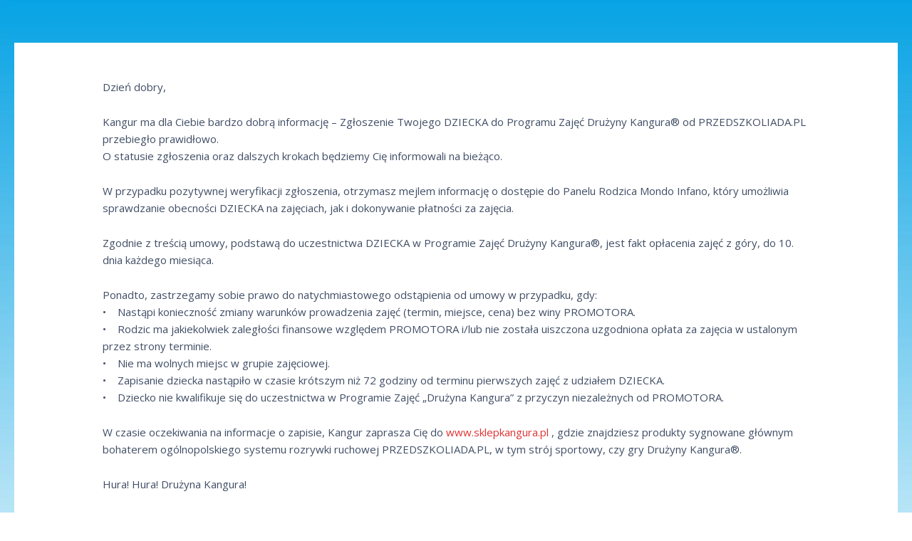

--- FILE ---
content_type: text/html; charset=UTF-8
request_url: https://zapisy.przedszkoliada.pl/potwierdzenie-99/
body_size: 18477
content:
<!DOCTYPE html>
<html lang="pl-PL">
<head><style>img.lazy{min-height:1px}</style><link href="https://zapisy.przedszkoliada.pl/wp-content/plugins/w3-total-cache/pub/js/lazyload.min.js" as="script">
	<meta charset="UTF-8">
	<meta name="viewport" content="width=device-width, initial-scale=1, maximum-scale=1, user-scalable=no"/>
	<meta name="format-detection" content="telephone=no"/>
	<link rel="profile" href="http://gmpg.org/xfn/11">
	<title>Potwierdzenie 99 &#8211; Przedszkoliada zapisy</title>
<meta name='robots' content='max-image-preview:large' />
<link rel="alternate" type="application/rss+xml" title="Przedszkoliada zapisy &raquo; Kanał z wpisami" href="https://zapisy.przedszkoliada.pl/feed/" />
<link rel="alternate" type="application/rss+xml" title="Przedszkoliada zapisy &raquo; Kanał z komentarzami" href="https://zapisy.przedszkoliada.pl/comments/feed/" />
		<!-- This site uses the Google Analytics by MonsterInsights plugin v8.10.0 - Using Analytics tracking - https://www.monsterinsights.com/ -->
							<script
				src="//www.googletagmanager.com/gtag/js?id=G-HF9VVRKN76"  data-cfasync="false" data-wpfc-render="false" type="text/javascript" async></script>
			<script data-cfasync="false" data-wpfc-render="false" type="text/javascript">
				var mi_version = '8.10.0';
				var mi_track_user = true;
				var mi_no_track_reason = '';
				
								var disableStrs = [
										'ga-disable-G-HF9VVRKN76',
														];

				/* Function to detect opted out users */
				function __gtagTrackerIsOptedOut() {
					for (var index = 0; index < disableStrs.length; index++) {
						if (document.cookie.indexOf(disableStrs[index] + '=true') > -1) {
							return true;
						}
					}

					return false;
				}

				/* Disable tracking if the opt-out cookie exists. */
				if (__gtagTrackerIsOptedOut()) {
					for (var index = 0; index < disableStrs.length; index++) {
						window[disableStrs[index]] = true;
					}
				}

				/* Opt-out function */
				function __gtagTrackerOptout() {
					for (var index = 0; index < disableStrs.length; index++) {
						document.cookie = disableStrs[index] + '=true; expires=Thu, 31 Dec 2099 23:59:59 UTC; path=/';
						window[disableStrs[index]] = true;
					}
				}

				if ('undefined' === typeof gaOptout) {
					function gaOptout() {
						__gtagTrackerOptout();
					}
				}
								window.dataLayer = window.dataLayer || [];

				window.MonsterInsightsDualTracker = {
					helpers: {},
					trackers: {},
				};
				if (mi_track_user) {
					function __gtagDataLayer() {
						dataLayer.push(arguments);
					}

					function __gtagTracker(type, name, parameters) {
						if (!parameters) {
							parameters = {};
						}

						if (parameters.send_to) {
							__gtagDataLayer.apply(null, arguments);
							return;
						}

						if (type === 'event') {
														parameters.send_to = monsterinsights_frontend.v4_id;
							var hookName = name;
							if (typeof parameters['event_category'] !== 'undefined') {
								hookName = parameters['event_category'] + ':' + name;
							}

							if (typeof MonsterInsightsDualTracker.trackers[hookName] !== 'undefined') {
								MonsterInsightsDualTracker.trackers[hookName](parameters);
							} else {
								__gtagDataLayer('event', name, parameters);
							}
							
													} else {
							__gtagDataLayer.apply(null, arguments);
						}
					}

					__gtagTracker('js', new Date());
					__gtagTracker('set', {
						'developer_id.dZGIzZG': true,
											});
										__gtagTracker('config', 'G-HF9VVRKN76', {"forceSSL":"true","link_attribution":"true"} );
															window.gtag = __gtagTracker;										(function () {
						/* https://developers.google.com/analytics/devguides/collection/analyticsjs/ */
						/* ga and __gaTracker compatibility shim. */
						var noopfn = function () {
							return null;
						};
						var newtracker = function () {
							return new Tracker();
						};
						var Tracker = function () {
							return null;
						};
						var p = Tracker.prototype;
						p.get = noopfn;
						p.set = noopfn;
						p.send = function () {
							var args = Array.prototype.slice.call(arguments);
							args.unshift('send');
							__gaTracker.apply(null, args);
						};
						var __gaTracker = function () {
							var len = arguments.length;
							if (len === 0) {
								return;
							}
							var f = arguments[len - 1];
							if (typeof f !== 'object' || f === null || typeof f.hitCallback !== 'function') {
								if ('send' === arguments[0]) {
									var hitConverted, hitObject = false, action;
									if ('event' === arguments[1]) {
										if ('undefined' !== typeof arguments[3]) {
											hitObject = {
												'eventAction': arguments[3],
												'eventCategory': arguments[2],
												'eventLabel': arguments[4],
												'value': arguments[5] ? arguments[5] : 1,
											}
										}
									}
									if ('pageview' === arguments[1]) {
										if ('undefined' !== typeof arguments[2]) {
											hitObject = {
												'eventAction': 'page_view',
												'page_path': arguments[2],
											}
										}
									}
									if (typeof arguments[2] === 'object') {
										hitObject = arguments[2];
									}
									if (typeof arguments[5] === 'object') {
										Object.assign(hitObject, arguments[5]);
									}
									if ('undefined' !== typeof arguments[1].hitType) {
										hitObject = arguments[1];
										if ('pageview' === hitObject.hitType) {
											hitObject.eventAction = 'page_view';
										}
									}
									if (hitObject) {
										action = 'timing' === arguments[1].hitType ? 'timing_complete' : hitObject.eventAction;
										hitConverted = mapArgs(hitObject);
										__gtagTracker('event', action, hitConverted);
									}
								}
								return;
							}

							function mapArgs(args) {
								var arg, hit = {};
								var gaMap = {
									'eventCategory': 'event_category',
									'eventAction': 'event_action',
									'eventLabel': 'event_label',
									'eventValue': 'event_value',
									'nonInteraction': 'non_interaction',
									'timingCategory': 'event_category',
									'timingVar': 'name',
									'timingValue': 'value',
									'timingLabel': 'event_label',
									'page': 'page_path',
									'location': 'page_location',
									'title': 'page_title',
								};
								for (arg in args) {
																		if (!(!args.hasOwnProperty(arg) || !gaMap.hasOwnProperty(arg))) {
										hit[gaMap[arg]] = args[arg];
									} else {
										hit[arg] = args[arg];
									}
								}
								return hit;
							}

							try {
								f.hitCallback();
							} catch (ex) {
							}
						};
						__gaTracker.create = newtracker;
						__gaTracker.getByName = newtracker;
						__gaTracker.getAll = function () {
							return [];
						};
						__gaTracker.remove = noopfn;
						__gaTracker.loaded = true;
						window['__gaTracker'] = __gaTracker;
					})();
									} else {
										console.log("");
					(function () {
						function __gtagTracker() {
							return null;
						}

						window['__gtagTracker'] = __gtagTracker;
						window['gtag'] = __gtagTracker;
					})();
									}
			</script>
				<!-- / Google Analytics by MonsterInsights -->
		<script type="text/javascript">
window._wpemojiSettings = {"baseUrl":"https:\/\/s.w.org\/images\/core\/emoji\/14.0.0\/72x72\/","ext":".png","svgUrl":"https:\/\/s.w.org\/images\/core\/emoji\/14.0.0\/svg\/","svgExt":".svg","source":{"concatemoji":"https:\/\/zapisy.przedszkoliada.pl\/wp-includes\/js\/wp-emoji-release.min.js?ver=6.3.7"}};
/*! This file is auto-generated */
!function(i,n){var o,s,e;function c(e){try{var t={supportTests:e,timestamp:(new Date).valueOf()};sessionStorage.setItem(o,JSON.stringify(t))}catch(e){}}function p(e,t,n){e.clearRect(0,0,e.canvas.width,e.canvas.height),e.fillText(t,0,0);var t=new Uint32Array(e.getImageData(0,0,e.canvas.width,e.canvas.height).data),r=(e.clearRect(0,0,e.canvas.width,e.canvas.height),e.fillText(n,0,0),new Uint32Array(e.getImageData(0,0,e.canvas.width,e.canvas.height).data));return t.every(function(e,t){return e===r[t]})}function u(e,t,n){switch(t){case"flag":return n(e,"\ud83c\udff3\ufe0f\u200d\u26a7\ufe0f","\ud83c\udff3\ufe0f\u200b\u26a7\ufe0f")?!1:!n(e,"\ud83c\uddfa\ud83c\uddf3","\ud83c\uddfa\u200b\ud83c\uddf3")&&!n(e,"\ud83c\udff4\udb40\udc67\udb40\udc62\udb40\udc65\udb40\udc6e\udb40\udc67\udb40\udc7f","\ud83c\udff4\u200b\udb40\udc67\u200b\udb40\udc62\u200b\udb40\udc65\u200b\udb40\udc6e\u200b\udb40\udc67\u200b\udb40\udc7f");case"emoji":return!n(e,"\ud83e\udef1\ud83c\udffb\u200d\ud83e\udef2\ud83c\udfff","\ud83e\udef1\ud83c\udffb\u200b\ud83e\udef2\ud83c\udfff")}return!1}function f(e,t,n){var r="undefined"!=typeof WorkerGlobalScope&&self instanceof WorkerGlobalScope?new OffscreenCanvas(300,150):i.createElement("canvas"),a=r.getContext("2d",{willReadFrequently:!0}),o=(a.textBaseline="top",a.font="600 32px Arial",{});return e.forEach(function(e){o[e]=t(a,e,n)}),o}function t(e){var t=i.createElement("script");t.src=e,t.defer=!0,i.head.appendChild(t)}"undefined"!=typeof Promise&&(o="wpEmojiSettingsSupports",s=["flag","emoji"],n.supports={everything:!0,everythingExceptFlag:!0},e=new Promise(function(e){i.addEventListener("DOMContentLoaded",e,{once:!0})}),new Promise(function(t){var n=function(){try{var e=JSON.parse(sessionStorage.getItem(o));if("object"==typeof e&&"number"==typeof e.timestamp&&(new Date).valueOf()<e.timestamp+604800&&"object"==typeof e.supportTests)return e.supportTests}catch(e){}return null}();if(!n){if("undefined"!=typeof Worker&&"undefined"!=typeof OffscreenCanvas&&"undefined"!=typeof URL&&URL.createObjectURL&&"undefined"!=typeof Blob)try{var e="postMessage("+f.toString()+"("+[JSON.stringify(s),u.toString(),p.toString()].join(",")+"));",r=new Blob([e],{type:"text/javascript"}),a=new Worker(URL.createObjectURL(r),{name:"wpTestEmojiSupports"});return void(a.onmessage=function(e){c(n=e.data),a.terminate(),t(n)})}catch(e){}c(n=f(s,u,p))}t(n)}).then(function(e){for(var t in e)n.supports[t]=e[t],n.supports.everything=n.supports.everything&&n.supports[t],"flag"!==t&&(n.supports.everythingExceptFlag=n.supports.everythingExceptFlag&&n.supports[t]);n.supports.everythingExceptFlag=n.supports.everythingExceptFlag&&!n.supports.flag,n.DOMReady=!1,n.readyCallback=function(){n.DOMReady=!0}}).then(function(){return e}).then(function(){var e;n.supports.everything||(n.readyCallback(),(e=n.source||{}).concatemoji?t(e.concatemoji):e.wpemoji&&e.twemoji&&(t(e.twemoji),t(e.wpemoji)))}))}((window,document),window._wpemojiSettings);
</script>
<style type="text/css">
img.wp-smiley,
img.emoji {
	display: inline !important;
	border: none !important;
	box-shadow: none !important;
	height: 1em !important;
	width: 1em !important;
	margin: 0 0.07em !important;
	vertical-align: -0.1em !important;
	background: none !important;
	padding: 0 !important;
}
</style>
	<link rel='stylesheet' id='myStyleSheets-css' href='https://zapisy.przedszkoliada.pl/wp-content/plugins/interactive-polish-map/assets/style/interactive_polish_map.css?ver=6.3.7' type='text/css' media='all' />
<link rel='stylesheet' id='layerslider-css' href='https://zapisy.przedszkoliada.pl/wp-content/plugins/LayerSlider/static/layerslider/css/layerslider.css?ver=6.7.6' type='text/css' media='all' />
<link rel='stylesheet' id='wp-block-library-css' href='https://zapisy.przedszkoliada.pl/wp-includes/css/dist/block-library/style.min.css?ver=6.3.7' type='text/css' media='all' />
<link rel='stylesheet' id='wc-blocks-vendors-style-css' href='https://zapisy.przedszkoliada.pl/wp-content/plugins/woocommerce/packages/woocommerce-blocks/build/wc-blocks-vendors-style.css?ver=6.5.2' type='text/css' media='all' />
<link rel='stylesheet' id='wc-blocks-style-css' href='https://zapisy.przedszkoliada.pl/wp-content/plugins/woocommerce/packages/woocommerce-blocks/build/wc-blocks-style.css?ver=6.5.2' type='text/css' media='all' />
<style id='classic-theme-styles-inline-css' type='text/css'>
/*! This file is auto-generated */
.wp-block-button__link{color:#fff;background-color:#32373c;border-radius:9999px;box-shadow:none;text-decoration:none;padding:calc(.667em + 2px) calc(1.333em + 2px);font-size:1.125em}.wp-block-file__button{background:#32373c;color:#fff;text-decoration:none}
</style>
<style id='global-styles-inline-css' type='text/css'>
body{--wp--preset--color--black: #000000;--wp--preset--color--cyan-bluish-gray: #abb8c3;--wp--preset--color--white: #ffffff;--wp--preset--color--pale-pink: #f78da7;--wp--preset--color--vivid-red: #cf2e2e;--wp--preset--color--luminous-vivid-orange: #ff6900;--wp--preset--color--luminous-vivid-amber: #fcb900;--wp--preset--color--light-green-cyan: #7bdcb5;--wp--preset--color--vivid-green-cyan: #00d084;--wp--preset--color--pale-cyan-blue: #8ed1fc;--wp--preset--color--vivid-cyan-blue: #0693e3;--wp--preset--color--vivid-purple: #9b51e0;--wp--preset--gradient--vivid-cyan-blue-to-vivid-purple: linear-gradient(135deg,rgba(6,147,227,1) 0%,rgb(155,81,224) 100%);--wp--preset--gradient--light-green-cyan-to-vivid-green-cyan: linear-gradient(135deg,rgb(122,220,180) 0%,rgb(0,208,130) 100%);--wp--preset--gradient--luminous-vivid-amber-to-luminous-vivid-orange: linear-gradient(135deg,rgba(252,185,0,1) 0%,rgba(255,105,0,1) 100%);--wp--preset--gradient--luminous-vivid-orange-to-vivid-red: linear-gradient(135deg,rgba(255,105,0,1) 0%,rgb(207,46,46) 100%);--wp--preset--gradient--very-light-gray-to-cyan-bluish-gray: linear-gradient(135deg,rgb(238,238,238) 0%,rgb(169,184,195) 100%);--wp--preset--gradient--cool-to-warm-spectrum: linear-gradient(135deg,rgb(74,234,220) 0%,rgb(151,120,209) 20%,rgb(207,42,186) 40%,rgb(238,44,130) 60%,rgb(251,105,98) 80%,rgb(254,248,76) 100%);--wp--preset--gradient--blush-light-purple: linear-gradient(135deg,rgb(255,206,236) 0%,rgb(152,150,240) 100%);--wp--preset--gradient--blush-bordeaux: linear-gradient(135deg,rgb(254,205,165) 0%,rgb(254,45,45) 50%,rgb(107,0,62) 100%);--wp--preset--gradient--luminous-dusk: linear-gradient(135deg,rgb(255,203,112) 0%,rgb(199,81,192) 50%,rgb(65,88,208) 100%);--wp--preset--gradient--pale-ocean: linear-gradient(135deg,rgb(255,245,203) 0%,rgb(182,227,212) 50%,rgb(51,167,181) 100%);--wp--preset--gradient--electric-grass: linear-gradient(135deg,rgb(202,248,128) 0%,rgb(113,206,126) 100%);--wp--preset--gradient--midnight: linear-gradient(135deg,rgb(2,3,129) 0%,rgb(40,116,252) 100%);--wp--preset--font-size--small: 13px;--wp--preset--font-size--medium: 20px;--wp--preset--font-size--large: 36px;--wp--preset--font-size--x-large: 42px;--wp--preset--spacing--20: 0.44rem;--wp--preset--spacing--30: 0.67rem;--wp--preset--spacing--40: 1rem;--wp--preset--spacing--50: 1.5rem;--wp--preset--spacing--60: 2.25rem;--wp--preset--spacing--70: 3.38rem;--wp--preset--spacing--80: 5.06rem;--wp--preset--shadow--natural: 6px 6px 9px rgba(0, 0, 0, 0.2);--wp--preset--shadow--deep: 12px 12px 50px rgba(0, 0, 0, 0.4);--wp--preset--shadow--sharp: 6px 6px 0px rgba(0, 0, 0, 0.2);--wp--preset--shadow--outlined: 6px 6px 0px -3px rgba(255, 255, 255, 1), 6px 6px rgba(0, 0, 0, 1);--wp--preset--shadow--crisp: 6px 6px 0px rgba(0, 0, 0, 1);}:where(.is-layout-flex){gap: 0.5em;}:where(.is-layout-grid){gap: 0.5em;}body .is-layout-flow > .alignleft{float: left;margin-inline-start: 0;margin-inline-end: 2em;}body .is-layout-flow > .alignright{float: right;margin-inline-start: 2em;margin-inline-end: 0;}body .is-layout-flow > .aligncenter{margin-left: auto !important;margin-right: auto !important;}body .is-layout-constrained > .alignleft{float: left;margin-inline-start: 0;margin-inline-end: 2em;}body .is-layout-constrained > .alignright{float: right;margin-inline-start: 2em;margin-inline-end: 0;}body .is-layout-constrained > .aligncenter{margin-left: auto !important;margin-right: auto !important;}body .is-layout-constrained > :where(:not(.alignleft):not(.alignright):not(.alignfull)){max-width: var(--wp--style--global--content-size);margin-left: auto !important;margin-right: auto !important;}body .is-layout-constrained > .alignwide{max-width: var(--wp--style--global--wide-size);}body .is-layout-flex{display: flex;}body .is-layout-flex{flex-wrap: wrap;align-items: center;}body .is-layout-flex > *{margin: 0;}body .is-layout-grid{display: grid;}body .is-layout-grid > *{margin: 0;}:where(.wp-block-columns.is-layout-flex){gap: 2em;}:where(.wp-block-columns.is-layout-grid){gap: 2em;}:where(.wp-block-post-template.is-layout-flex){gap: 1.25em;}:where(.wp-block-post-template.is-layout-grid){gap: 1.25em;}.has-black-color{color: var(--wp--preset--color--black) !important;}.has-cyan-bluish-gray-color{color: var(--wp--preset--color--cyan-bluish-gray) !important;}.has-white-color{color: var(--wp--preset--color--white) !important;}.has-pale-pink-color{color: var(--wp--preset--color--pale-pink) !important;}.has-vivid-red-color{color: var(--wp--preset--color--vivid-red) !important;}.has-luminous-vivid-orange-color{color: var(--wp--preset--color--luminous-vivid-orange) !important;}.has-luminous-vivid-amber-color{color: var(--wp--preset--color--luminous-vivid-amber) !important;}.has-light-green-cyan-color{color: var(--wp--preset--color--light-green-cyan) !important;}.has-vivid-green-cyan-color{color: var(--wp--preset--color--vivid-green-cyan) !important;}.has-pale-cyan-blue-color{color: var(--wp--preset--color--pale-cyan-blue) !important;}.has-vivid-cyan-blue-color{color: var(--wp--preset--color--vivid-cyan-blue) !important;}.has-vivid-purple-color{color: var(--wp--preset--color--vivid-purple) !important;}.has-black-background-color{background-color: var(--wp--preset--color--black) !important;}.has-cyan-bluish-gray-background-color{background-color: var(--wp--preset--color--cyan-bluish-gray) !important;}.has-white-background-color{background-color: var(--wp--preset--color--white) !important;}.has-pale-pink-background-color{background-color: var(--wp--preset--color--pale-pink) !important;}.has-vivid-red-background-color{background-color: var(--wp--preset--color--vivid-red) !important;}.has-luminous-vivid-orange-background-color{background-color: var(--wp--preset--color--luminous-vivid-orange) !important;}.has-luminous-vivid-amber-background-color{background-color: var(--wp--preset--color--luminous-vivid-amber) !important;}.has-light-green-cyan-background-color{background-color: var(--wp--preset--color--light-green-cyan) !important;}.has-vivid-green-cyan-background-color{background-color: var(--wp--preset--color--vivid-green-cyan) !important;}.has-pale-cyan-blue-background-color{background-color: var(--wp--preset--color--pale-cyan-blue) !important;}.has-vivid-cyan-blue-background-color{background-color: var(--wp--preset--color--vivid-cyan-blue) !important;}.has-vivid-purple-background-color{background-color: var(--wp--preset--color--vivid-purple) !important;}.has-black-border-color{border-color: var(--wp--preset--color--black) !important;}.has-cyan-bluish-gray-border-color{border-color: var(--wp--preset--color--cyan-bluish-gray) !important;}.has-white-border-color{border-color: var(--wp--preset--color--white) !important;}.has-pale-pink-border-color{border-color: var(--wp--preset--color--pale-pink) !important;}.has-vivid-red-border-color{border-color: var(--wp--preset--color--vivid-red) !important;}.has-luminous-vivid-orange-border-color{border-color: var(--wp--preset--color--luminous-vivid-orange) !important;}.has-luminous-vivid-amber-border-color{border-color: var(--wp--preset--color--luminous-vivid-amber) !important;}.has-light-green-cyan-border-color{border-color: var(--wp--preset--color--light-green-cyan) !important;}.has-vivid-green-cyan-border-color{border-color: var(--wp--preset--color--vivid-green-cyan) !important;}.has-pale-cyan-blue-border-color{border-color: var(--wp--preset--color--pale-cyan-blue) !important;}.has-vivid-cyan-blue-border-color{border-color: var(--wp--preset--color--vivid-cyan-blue) !important;}.has-vivid-purple-border-color{border-color: var(--wp--preset--color--vivid-purple) !important;}.has-vivid-cyan-blue-to-vivid-purple-gradient-background{background: var(--wp--preset--gradient--vivid-cyan-blue-to-vivid-purple) !important;}.has-light-green-cyan-to-vivid-green-cyan-gradient-background{background: var(--wp--preset--gradient--light-green-cyan-to-vivid-green-cyan) !important;}.has-luminous-vivid-amber-to-luminous-vivid-orange-gradient-background{background: var(--wp--preset--gradient--luminous-vivid-amber-to-luminous-vivid-orange) !important;}.has-luminous-vivid-orange-to-vivid-red-gradient-background{background: var(--wp--preset--gradient--luminous-vivid-orange-to-vivid-red) !important;}.has-very-light-gray-to-cyan-bluish-gray-gradient-background{background: var(--wp--preset--gradient--very-light-gray-to-cyan-bluish-gray) !important;}.has-cool-to-warm-spectrum-gradient-background{background: var(--wp--preset--gradient--cool-to-warm-spectrum) !important;}.has-blush-light-purple-gradient-background{background: var(--wp--preset--gradient--blush-light-purple) !important;}.has-blush-bordeaux-gradient-background{background: var(--wp--preset--gradient--blush-bordeaux) !important;}.has-luminous-dusk-gradient-background{background: var(--wp--preset--gradient--luminous-dusk) !important;}.has-pale-ocean-gradient-background{background: var(--wp--preset--gradient--pale-ocean) !important;}.has-electric-grass-gradient-background{background: var(--wp--preset--gradient--electric-grass) !important;}.has-midnight-gradient-background{background: var(--wp--preset--gradient--midnight) !important;}.has-small-font-size{font-size: var(--wp--preset--font-size--small) !important;}.has-medium-font-size{font-size: var(--wp--preset--font-size--medium) !important;}.has-large-font-size{font-size: var(--wp--preset--font-size--large) !important;}.has-x-large-font-size{font-size: var(--wp--preset--font-size--x-large) !important;}
.wp-block-navigation a:where(:not(.wp-element-button)){color: inherit;}
:where(.wp-block-post-template.is-layout-flex){gap: 1.25em;}:where(.wp-block-post-template.is-layout-grid){gap: 1.25em;}
:where(.wp-block-columns.is-layout-flex){gap: 2em;}:where(.wp-block-columns.is-layout-grid){gap: 2em;}
.wp-block-pullquote{font-size: 1.5em;line-height: 1.6;}
</style>
<link rel='stylesheet' id='contact-form-7-css' href='https://zapisy.przedszkoliada.pl/wp-content/plugins/contact-form-7/includes/css/styles.css?ver=5.5.6.1' type='text/css' media='all' />
<style id='woocommerce-inline-inline-css' type='text/css'>
.woocommerce form .form-row .required { visibility: visible; }
</style>
<link rel='stylesheet' id='pscrollbar-css' href='https://zapisy.przedszkoliada.pl/wp-content/plugins/quadmenu/assets/frontend/pscrollbar/perfect-scrollbar.min.css?ver=2.2.9' type='text/css' media='all' />
<link rel='stylesheet' id='owlcarousel-css' href='https://zapisy.przedszkoliada.pl/wp-content/plugins/quadmenu/assets/frontend/owlcarousel/owl.carousel.min.css?ver=2.2.9' type='text/css' media='all' />
<link rel='stylesheet' id='quadmenu-normalize-css' href='https://zapisy.przedszkoliada.pl/wp-content/plugins/quadmenu/assets/frontend/css/quadmenu-normalize.min.css?ver=2.2.9' type='text/css' media='all' />
<link rel='stylesheet' id='quadmenu-widgets-css' href='https://zapisy.przedszkoliada.pl/wp-content/uploads/kidz-child/quadmenu-widgets.css?ver=1698613076' type='text/css' media='all' />
<link rel='stylesheet' id='quadmenu-css' href='https://zapisy.przedszkoliada.pl/wp-content/plugins/quadmenu/assets/frontend/css/quadmenu.min.css?ver=2.2.9' type='text/css' media='all' />
<link rel='stylesheet' id='quadmenu-locations-css' href='https://zapisy.przedszkoliada.pl/wp-content/uploads/kidz-child/quadmenu-locations.css?ver=1698613076' type='text/css' media='all' />
<link rel='stylesheet' id='dashicons-css' href='https://zapisy.przedszkoliada.pl/wp-includes/css/dashicons.min.css?ver=6.3.7' type='text/css' media='all' />
<link rel='stylesheet' id='js_composer_front-css' href='https://zapisy.przedszkoliada.pl/wp-content/plugins/js_composer/assets/css/js_composer.min.css?ver=5.5.5' type='text/css' media='all' />
<link rel='stylesheet' id='popup-maker-site-css' href='//zapisy.przedszkoliada.pl/wp-content/uploads/pum/pum-site-styles.css?generated=1654528383&#038;ver=1.16.7' type='text/css' media='all' />
<link rel='stylesheet' id='ideapark-core-css-css' href='https://zapisy.przedszkoliada.pl/wp-content/uploads/kidz/min.css?ver=1759402733' type='text/css' media='all' />
<link rel='stylesheet' id='kidz-child-style-css' href='https://zapisy.przedszkoliada.pl/wp-content/themes/kidz-child/style.css?ver=6.3.7' type='text/css' media='all' />
<script type="text/template" id="tmpl-variation-template">
	<div class="woocommerce-variation-description">{{{ data.variation.variation_description }}}</div>
	<div class="woocommerce-variation-price">{{{ data.variation.price_html }}}</div>
	<div class="woocommerce-variation-availability">{{{ data.variation.availability_html }}}</div>
</script>
<script type="text/template" id="tmpl-unavailable-variation-template">
	<p>Przepraszamy, ten produkt jest niedostępny. Prosimy wybrać inną kombinację.</p>
</script>
<link rel="stylesheet" type="text/css" href="https://zapisy.przedszkoliada.pl/wp-content/plugins/smart-slider-3/Public/SmartSlider3/Application/Frontend/Assets/dist/smartslider.min.css?ver=6da04383" media="all">
<link rel="stylesheet" type="text/css" href="https://fonts.googleapis.com/css?display=swap&amp;family=Rubik%3A300%2C400" media="all">
<style data-related="n2-ss-3">div#n2-ss-3 .n2-ss-slider-1{display:grid;box-sizing:border-box;position:relative;background-repeat:repeat;background-position:50% 50%;background-size:cover;background-attachment:scroll;border:0px solid RGBA(62,62,62,1);border-radius:0px;overflow:hidden;}div#n2-ss-3:not(.n2-ss-loaded) .n2-ss-slider-1{background-image:none !important;}div#n2-ss-3 .n2-ss-slider-2{display:grid;place-items:center;position:relative;overflow:hidden;z-index:10;}div#n2-ss-3 .n2-ss-slider-3{position:relative;width:100%;height:100%;z-index:20;display:grid;grid-template-areas:'slide';}div#n2-ss-3 .n2-ss-slider-3 > *{grid-area:slide;}div#n2-ss-3.n2-ss-full-page--constrain-ratio .n2-ss-slider-3{height:auto;}div#n2-ss-3 .n2-ss-slide-backgrounds{position:absolute;left:0;top:0;width:100%;height:100%;}div#n2-ss-3 .n2-ss-slide-backgrounds{z-index:10;}div#n2-ss-3 .n2-ss-slide{display:grid;place-items:center;grid-auto-columns:100%;position:relative;width:100%;height:100%;-webkit-backface-visibility:hidden;z-index:20;}div#n2-ss-3 .n2-ss-slide{perspective:1500px;}div#n2-ss-3 .n-uc-1a9d34b3ac3a2-inner{border-width:0px 0px 0px 0px ;border-style:solid;border-color:RGBA(255,255,255,1);}div#n2-ss-3 .n-uc-1a9d34b3ac3a2-inner:HOVER{border-width:0px 0px 0px 0px ;border-style:solid;border-color:RGBA(255,255,255,1);}div#n2-ss-3 .n-uc-18b79cd797aea-inner{background-color:RGBA(255,255,255,1);border-radius:10px;box-shadow:0px 1px 10px 0px RGBA(0,0,0,0.13);border-width:0px 0px 0px 0px ;border-style:solid;border-color:RGBA(255,255,255,1);}div#n2-ss-3 .n-uc-18b79cd797aea-inner:HOVER{box-shadow:0px 2px 20px 0px RGBA(0,0,0,0.19);border-width:0px 0px 0px 0px ;border-style:solid;border-color:RGBA(255,255,255,1);}div#n2-ss-3 .n2-font-d6e06436226a8d3a37a2e11ad74266e0-hover{font-family: 'Rubik','Arial';color: #0c264c;font-size:106.25%;text-shadow: none;line-height: 1.5;font-weight: normal;font-style: normal;text-decoration: none;text-align: inherit;letter-spacing: normal;word-spacing: normal;text-transform: none;font-weight: bold;}div#n2-ss-3 .n-uc-17e419275a4c6-inner{background-color:RGBA(255,255,255,1);border-radius:10px;box-shadow:0px 1px 10px 0px RGBA(0,0,0,0.13);border-width:0px 0px 0px 0px ;border-style:solid;border-color:RGBA(255,255,255,1);}div#n2-ss-3 .n-uc-17e419275a4c6-inner:HOVER{box-shadow:0px 2px 20px 0px RGBA(0,0,0,0.19);border-width:0px 0px 0px 0px ;border-style:solid;border-color:RGBA(255,255,255,1);}div#n2-ss-3 .n-uc-1ffa0c585ed7a-inner{background-color:RGBA(255,255,255,1);border-radius:10px;box-shadow:0px 1px 10px 0px RGBA(0,0,0,0.13);border-width:0px 0px 0px 0px ;border-style:solid;border-color:RGBA(255,255,255,1);}div#n2-ss-3 .n-uc-1ffa0c585ed7a-inner:HOVER{box-shadow:0px 2px 20px 0px RGBA(0,0,0,0.19);border-width:0px 0px 0px 0px ;border-style:solid;border-color:RGBA(255,255,255,1);}div#n2-ss-3 .n-uc-1ea11e17b9f6b-inner{background-color:RGBA(255,255,255,1);border-radius:10px;box-shadow:0px 1px 10px 0px RGBA(0,0,0,0.13);border-width:0px 0px 0px 0px ;border-style:solid;border-color:RGBA(255,255,255,1);}div#n2-ss-3 .n-uc-1ea11e17b9f6b-inner:HOVER{box-shadow:0px 2px 20px 0px RGBA(0,0,0,0.19);border-width:0px 0px 0px 0px ;border-style:solid;border-color:RGBA(255,255,255,1);}div#n2-ss-3 .n2-ss-slide-limiter{max-width:1200px;}div#n2-ss-3 .n-uc-rtV8KUzbVkuE{padding:10px 10px 10px 10px}div#n2-ss-3 .n-uc-1f494b8b049b9-inner{padding:10px 0px 10px 0px;justify-content:center}div#n2-ss-3 .n-uc-1f494b8b049b9{align-self:center;}div#n2-ss-3 .n-uc-1a9d34b3ac3a2-inner{padding:10px 40px 10px 40px}div#n2-ss-3 .n-uc-1a9d34b3ac3a2-inner > .n2-ss-layer-row-inner{width:calc(100% + 31px);margin:-15px;flex-wrap:nowrap;}div#n2-ss-3 .n-uc-1a9d34b3ac3a2-inner > .n2-ss-layer-row-inner > .n2-ss-layer[data-sstype="col"]{margin:15px}div#n2-ss-3 .n-uc-1a9d34b3ac3a2{--margin-top:-40px}div#n2-ss-3 .n-uc-18b79cd797aea-inner{padding:40px 10px 30px 10px;justify-content:center}div#n2-ss-3 .n-uc-18b79cd797aea{width:25%}div#n2-ss-3 .n-uc-nZBtpKSSO9vm{--margin-bottom:20px}div#n2-ss-3 .n-uc-17e419275a4c6-inner{padding:40px 10px 30px 10px;justify-content:center}div#n2-ss-3 .n-uc-17e419275a4c6{width:25%}div#n2-ss-3 .n-uc-6JOsiXUMcoQa{--margin-bottom:20px}div#n2-ss-3 .n-uc-1ffa0c585ed7a-inner{padding:40px 10px 30px 10px;justify-content:center}div#n2-ss-3 .n-uc-1ffa0c585ed7a{width:25%}div#n2-ss-3 .n-uc-MuiRGzh8rYoO{--margin-bottom:20px}div#n2-ss-3 .n-uc-1ea11e17b9f6b-inner{padding:40px 10px 30px 10px;justify-content:center}div#n2-ss-3 .n-uc-1ea11e17b9f6b{width:25%}div#n2-ss-3 .n-uc-6WPbwrPvEjuR{--margin-bottom:20px}@media (min-width: 1200px){div#n2-ss-3 [data-hide-desktopportrait="1"]{display: none !important;}}@media (orientation: landscape) and (max-width: 1199px) and (min-width: 901px),(orientation: portrait) and (max-width: 1199px) and (min-width: 701px){div#n2-ss-3 .n-uc-1a9d34b3ac3a2-inner{padding:10px 10px 10px 10px}div#n2-ss-3 .n-uc-1a9d34b3ac3a2-inner > .n2-ss-layer-row-inner{width:calc(100% + 11px);margin:-5px;flex-wrap:nowrap;}div#n2-ss-3 .n-uc-1a9d34b3ac3a2-inner > .n2-ss-layer-row-inner > .n2-ss-layer[data-sstype="col"]{margin:5px}div#n2-ss-3 .n-uc-18b79cd797aea-inner{padding:30px 10px 20px 10px}div#n2-ss-3 .n-uc-18b79cd797aea{width:25%}div#n2-ss-3 .n-uc-nZBtpKSSO9vm{--margin-bottom:10px}div#n2-ss-3 .n-uc-17e419275a4c6-inner{padding:30px 10px 20px 10px}div#n2-ss-3 .n-uc-17e419275a4c6{width:25%}div#n2-ss-3 .n-uc-6JOsiXUMcoQa{--margin-bottom:10px}div#n2-ss-3 .n-uc-1ffa0c585ed7a-inner{padding:30px 10px 20px 10px}div#n2-ss-3 .n-uc-1ffa0c585ed7a{width:25%}div#n2-ss-3 .n-uc-MuiRGzh8rYoO{--margin-bottom:10px}div#n2-ss-3 .n-uc-1ea11e17b9f6b-inner{padding:30px 10px 20px 10px}div#n2-ss-3 .n-uc-1ea11e17b9f6b{width:25%}div#n2-ss-3 .n-uc-6WPbwrPvEjuR{--margin-bottom:10px}div#n2-ss-3 .n-uc-l2KsctgofUsV{--ssfont-scale:0.9}div#n2-ss-3 [data-hide-tabletportrait="1"]{display: none !important;}}@media (orientation: landscape) and (max-width: 900px),(orientation: portrait) and (max-width: 700px){div#n2-ss-3 .n-uc-1f494b8b049b9-inner{padding:20px 0px 0px 0px}div#n2-ss-3 .n-uc-1a9d34b3ac3a2-inner{padding:20px 10px 0px 10px}div#n2-ss-3 .n-uc-1a9d34b3ac3a2-inner > .n2-ss-layer-row-inner{width:calc(100% + 11px);margin:-5px;flex-wrap:wrap;}div#n2-ss-3 .n-uc-1a9d34b3ac3a2-inner > .n2-ss-layer-row-inner > .n2-ss-layer[data-sstype="col"]{margin:5px}div#n2-ss-3 .n-uc-18b79cd797aea-inner{padding:20px 10px 15px 10px}div#n2-ss-3 .n-uc-18b79cd797aea{width:calc(50% - 10px)}div#n2-ss-3 .n-uc-nZBtpKSSO9vm{--margin-bottom:5px}div#n2-ss-3 .n-uc-eCttpQ0EzbR3{--ssfont-scale:0.8}div#n2-ss-3 .n-uc-17e419275a4c6-inner{padding:20px 10px 15px 10px}div#n2-ss-3 .n-uc-17e419275a4c6{width:calc(50% - 10px)}div#n2-ss-3 .n-uc-6JOsiXUMcoQa{--margin-bottom:5px}div#n2-ss-3 .n-uc-MFrTS028sPnu{--ssfont-scale:0.8}div#n2-ss-3 .n-uc-1ffa0c585ed7a-inner{padding:20px 10px 15px 10px}div#n2-ss-3 .n-uc-1ffa0c585ed7a{width:calc(50% - 10px)}div#n2-ss-3 .n-uc-MuiRGzh8rYoO{--margin-bottom:5px}div#n2-ss-3 .n-uc-Uuwgm8zuf4V0{--ssfont-scale:0.8}div#n2-ss-3 .n-uc-1ea11e17b9f6b-inner{padding:20px 10px 15px 10px}div#n2-ss-3 .n-uc-1ea11e17b9f6b{width:calc(50% - 10px)}div#n2-ss-3 .n-uc-6WPbwrPvEjuR{--margin-bottom:5px}div#n2-ss-3 .n-uc-l2KsctgofUsV{--ssfont-scale:0.8}div#n2-ss-3 [data-hide-mobileportrait="1"]{display: none !important;}}</style>
<script type='text/javascript' src='https://zapisy.przedszkoliada.pl/wp-includes/js/jquery/jquery.min.js?ver=3.7.0' id='jquery-core-js'></script>
<script type='text/javascript' src='https://zapisy.przedszkoliada.pl/wp-includes/js/jquery/jquery-migrate.min.js?ver=3.4.1' id='jquery-migrate-js'></script>
<script type='text/javascript' src='https://zapisy.przedszkoliada.pl/wp-content/plugins/interactive-polish-map/assets/js/interactive_polish_map.js?ver=6.3.7' id='interactive_polish_map-js'></script>
<script type='text/javascript' id='layerslider-greensock-js-extra'>
/* <![CDATA[ */
var LS_Meta = {"v":"6.7.6"};
/* ]]> */
</script>
<script type='text/javascript' src='https://zapisy.przedszkoliada.pl/wp-content/plugins/LayerSlider/static/layerslider/js/greensock.js?ver=1.19.0' id='layerslider-greensock-js'></script>
<script type='text/javascript' src='https://zapisy.przedszkoliada.pl/wp-content/plugins/LayerSlider/static/layerslider/js/layerslider.kreaturamedia.jquery.js?ver=6.7.6' id='layerslider-js'></script>
<script type='text/javascript' src='https://zapisy.przedszkoliada.pl/wp-content/plugins/LayerSlider/static/layerslider/js/layerslider.transitions.js?ver=6.7.6' id='layerslider-transitions-js'></script>
<script type='text/javascript' src='https://zapisy.przedszkoliada.pl/wp-content/plugins/google-analytics-for-wordpress/assets/js/frontend-gtag.min.js?ver=8.10.0' id='monsterinsights-frontend-script-js'></script>
<script data-cfasync="false" data-wpfc-render="false" type="text/javascript" id='monsterinsights-frontend-script-js-extra'>/* <![CDATA[ */
var monsterinsights_frontend = {"js_events_tracking":"true","download_extensions":"doc,pdf,ppt,zip,xls,docx,pptx,xlsx","inbound_paths":"[{\"path\":\"\\\/go\\\/\",\"label\":\"affiliate\"},{\"path\":\"\\\/recommend\\\/\",\"label\":\"affiliate\"}]","home_url":"https:\/\/zapisy.przedszkoliada.pl","hash_tracking":"false","ua":"","v4_id":"G-HF9VVRKN76"};/* ]]> */
</script>
<script type='text/javascript' src='https://zapisy.przedszkoliada.pl/wp-content/plugins/woocommerce/assets/js/jquery-blockui/jquery.blockUI.min.js?ver=2.7.0-wc.6.1.2' id='jquery-blockui-js'></script>
<script type='text/javascript' id='wc-add-to-cart-js-extra'>
/* <![CDATA[ */
var wc_add_to_cart_params = {"ajax_url":"\/wp-admin\/admin-ajax.php","wc_ajax_url":"\/?wc-ajax=%%endpoint%%","i18n_view_cart":"Zobacz koszyk","cart_url":"https:\/\/zapisy.przedszkoliada.pl\/cart\/","is_cart":"","cart_redirect_after_add":"no"};
/* ]]> */
</script>
<script type='text/javascript' src='https://zapisy.przedszkoliada.pl/wp-content/plugins/woocommerce/assets/js/frontend/add-to-cart.min.js?ver=6.1.2' id='wc-add-to-cart-js'></script>
<script type='text/javascript' src='https://zapisy.przedszkoliada.pl/wp-content/plugins/js_composer/assets/js/vendors/woocommerce-add-to-cart.js?ver=5.5.5' id='vc_woocommerce-add-to-cart-js-js'></script>
<script type='text/javascript' src='https://zapisy.przedszkoliada.pl/wp-content/plugins/wp-image-zoooom/assets/js/jquery.image_zoom.min.js?ver=1.50' id='image_zoooom-js'></script>
<script type='text/javascript' id='image_zoooom-init-js-extra'>
/* <![CDATA[ */
var IZ = {"with_woocommerce":"0","exchange_thumbnails":"1","woo_categories":"0","enable_mobile":"","options":{"lensShape":"square","lensSize":200,"lensBorderSize":1,"lensBorderColour":"#ffffff","borderRadius":0,"cursor":"default","zoomWindowWidth":400,"zoomWindowHeight":360,"zoomWindowOffsetx":10,"borderSize":1,"borderColour":"#888888","zoomWindowShadow":4,"lensFadeIn":0.5,"lensFadeOut":0.5,"zoomWindowFadeIn":0.5,"zoomWindowFadeOut":0.5,"easingAmount":12,"tint":"true","tintColour":"#ffffff","tintOpacity":0.1},"woo_slider":"1"};
/* ]]> */
</script>
<script type='text/javascript' src='https://zapisy.przedszkoliada.pl/wp-content/plugins/wp-image-zoooom/assets/js/image_zoom-init.js?ver=1.50' id='image_zoooom-init-js'></script>
<meta name="generator" content="Powered by LayerSlider 6.7.6 - Multi-Purpose, Responsive, Parallax, Mobile-Friendly Slider Plugin for WordPress." />
<!-- LayerSlider updates and docs at: https://layerslider.kreaturamedia.com -->
<link rel="https://api.w.org/" href="https://zapisy.przedszkoliada.pl/wp-json/" /><link rel="alternate" type="application/json" href="https://zapisy.przedszkoliada.pl/wp-json/wp/v2/pages/627" /><link rel="EditURI" type="application/rsd+xml" title="RSD" href="https://zapisy.przedszkoliada.pl/xmlrpc.php?rsd" />
<meta name="generator" content="WordPress 6.3.7" />
<meta name="generator" content="WooCommerce 6.1.2" />
<meta name="generator" content="Kidz 4.8" />
<link rel="canonical" href="https://zapisy.przedszkoliada.pl/potwierdzenie-99/" />
<link rel='shortlink' href='https://zapisy.przedszkoliada.pl/?p=627' />
<link rel="alternate" type="application/json+oembed" href="https://zapisy.przedszkoliada.pl/wp-json/oembed/1.0/embed?url=https%3A%2F%2Fzapisy.przedszkoliada.pl%2Fpotwierdzenie-99%2F" />
<link rel="alternate" type="text/xml+oembed" href="https://zapisy.przedszkoliada.pl/wp-json/oembed/1.0/embed?url=https%3A%2F%2Fzapisy.przedszkoliada.pl%2Fpotwierdzenie-99%2F&#038;format=xml" />
		<script>
			var ideapark_svg_content = "";
			var ajax = new XMLHttpRequest();
			ajax.open("GET", "https://zapisy.przedszkoliada.pl/wp-content/themes/kidz/img/sprite.svg?v=1698613438", true);
			ajax.send();
			ajax.onload = function (e) {
				ideapark_svg_content = ajax.responseText;
				ideapark_download_svg_onload();
			};

			function ideapark_download_svg_onload() {
				if (typeof document.body != "undefined" && document.body != null && typeof document.body.childNodes != "undefined" && typeof document.body.childNodes[0] != "undefined") {
					var div = document.createElement("div");
					div.className = "svg-sprite-container";
					div.innerHTML = ideapark_svg_content;
					document.body.insertBefore(div, document.body.childNodes[0]);
				} else {
					setTimeout(ideapark_download_svg_onload, 100);
				}
			}

		</script>
			<link rel="stylesheet" href="//fonts.googleapis.com/css?family=Open+Sans%3Aregular%2C700%2C800%7CExo+2%3Aregular%2C500%2C700%2C800%2C900%26subset%3Dlatin%2Clatin-ext">
			<noscript><style>.woocommerce-product-gallery{ opacity: 1 !important; }</style></noscript>
	
    <meta name="viewport" content="width=device-width, initial-scale=1.0">

    <style type="text/css">.recentcomments a{display:inline !important;padding:0 !important;margin:0 !important;}</style><meta name="generator" content="Powered by WPBakery Page Builder - drag and drop page builder for WordPress."/>
<!--[if lte IE 9]><link rel="stylesheet" type="text/css" href="https://zapisy.przedszkoliada.pl/wp-content/plugins/js_composer/assets/css/vc_lte_ie9.min.css" media="screen"><![endif]--><style type="text/css" id="custom-background-css">
body.custom-background { background-color: #ffffff; background-image: url("https://zapisy.przedszkoliada.pl/wp-content/uploads/2020/07/back_jasne_3.png"); background-position: left top; background-size: cover; background-repeat: no-repeat; background-attachment: fixed; }
</style>
	<style type="text/css">img.zoooom,.zoooom img{padding:0!important;}.vc_editor.compose-mode .zoooom::before { content: "\f179     Zoom applied to the image. Check on the frontend"; position: absolute; margin-top: 12px; text-align: right; background-color: white; line-height: 1.4em; left: 5%; padding: 0 10px 6px; font-family: dashicons; font-size: 0.9em; font-style: italic; z-index: 20; }</style><link rel="icon" href="https://zapisy.przedszkoliada.pl/wp-content/uploads/2019/01/cropped-kangur_tlo-32x32.png" sizes="32x32" />
<link rel="icon" href="https://zapisy.przedszkoliada.pl/wp-content/uploads/2019/01/cropped-kangur_tlo-192x192.png" sizes="192x192" />
<link rel="apple-touch-icon" href="https://zapisy.przedszkoliada.pl/wp-content/uploads/2019/01/cropped-kangur_tlo-180x180.png" />
<meta name="msapplication-TileImage" content="https://zapisy.przedszkoliada.pl/wp-content/uploads/2019/01/cropped-kangur_tlo-270x270.png" />
		<style type="text/css" id="wp-custom-css">
			/*bannery pod sliderem*/

#home-banners  div:nth-child(4) div.inner
{
width:25%!important;
}


#home-banners  div:nth-child(3) div.inner
{
width:35%!important;
}

#home-banners  div:nth-child(2) div.inner
{
width:34%!important;
}

#home-banners  div:nth-child(1) div.inner
{
width:25%!important;
}

#home-banners div:nth-child(4) img
{
width: 70%!important;
height: auto!important;
}

#home-banners div:nth-child(3) img
{
width: 70%!important;
height: auto!important;
}

#map-container-0  div  svg
{
	width: 100%;
	height: 100%;
}


.column_fixed_left div.wpb_wrapper
{
    
position: fixed;
    top:110px;
    right:calc(50% - 590px);
}

.column_fixed_right div.wpb_wrapper
{
    position: fixed;
    top:110px;
    left:calc(50% - 590px);
}

.ip-shop-loop-thumb
{
	height:150px!important;
	width:150px;
	padding-bottom:10%!important;
}
.ip-shop-loop-wrap
{
	margin-bottom:10%;
}
/*odstępy w stronach pólkolonii*/
#post-1716 p,
#post-1718 p, 
#post-1708 p
{
	margin:0;
}

.banners_new
{
	display=flex!important;
	justify-content:space-between;
}

.home-html-margin {
    margin-top: 0px!important;
    margin-bottom: 0px!important;
}
		</style>
		<style type="text/css" data-type="vc_custom-css">#header{
    display:none;
}
#footer{
     display:none;
}
#body
{
    background:blue;
}

</style><style type="text/css" data-type="vc_shortcodes-custom-css">.vc_custom_1620149574349{padding-right: 10% !important;padding-left: 10% !important;}.vc_custom_1620149579062{padding-right: 10% !important;padding-left: 10% !important;}.vc_custom_1620149574349{padding-right: 10% !important;padding-left: 10% !important;}.vc_custom_1592989591487{border-radius: 30px !important;}.vc_custom_1592989591487{border-radius: 30px !important;}</style><noscript><style type="text/css"> .wpb_animate_when_almost_visible { opacity: 1; }</style></noscript><script>(function(){this._N2=this._N2||{_r:[],_d:[],r:function(){this._r.push(arguments)},d:function(){this._d.push(arguments)}}}).call(window);!function(a){a.indexOf("Safari")>0&&-1===a.indexOf("Chrome")&&document.documentElement.style.setProperty("--ss-safari-fix-225962","1px")}(navigator.userAgent);</script><script src="https://zapisy.przedszkoliada.pl/wp-content/plugins/smart-slider-3/Public/SmartSlider3/Application/Frontend/Assets/dist/n2.min.js?ver=6da04383" defer async></script>
<script src="https://zapisy.przedszkoliada.pl/wp-content/plugins/smart-slider-3/Public/SmartSlider3/Application/Frontend/Assets/dist/smartslider-frontend.min.js?ver=6da04383" defer async></script>
<script src="https://zapisy.przedszkoliada.pl/wp-content/plugins/smart-slider-3/Public/SmartSlider3/Slider/SliderType/Block/Assets/dist/ss-block.min.js?ver=6da04383" defer async></script>
<script>_N2.r('documentReady',function(){_N2.r(["documentReady","smartslider-frontend","ss-block"],function(){new _N2.SmartSliderBlock('n2-ss-3',{"admin":false,"background.video.mobile":1,"loadingTime":2000,"alias":{"id":0,"smoothScroll":0,"slideSwitch":0,"scroll":1},"align":"normal","isDelayed":0,"responsive":{"mediaQueries":{"all":false,"desktopportrait":["(min-width: 1200px)"],"tabletportrait":["(orientation: landscape) and (max-width: 1199px) and (min-width: 901px)","(orientation: portrait) and (max-width: 1199px) and (min-width: 701px)"],"mobileportrait":["(orientation: landscape) and (max-width: 900px)","(orientation: portrait) and (max-width: 700px)"]},"base":{"slideOuterWidth":1200,"slideOuterHeight":700,"sliderWidth":1200,"sliderHeight":700,"slideWidth":1200,"slideHeight":700},"hideOn":{"desktopLandscape":false,"desktopPortrait":false,"tabletLandscape":false,"tabletPortrait":false,"mobileLandscape":false,"mobilePortrait":false},"onResizeEnabled":true,"type":"fullwidth","sliderHeightBasedOn":"real","focusUser":1,"focusEdge":"auto","breakpoints":[{"device":"tabletPortrait","type":"max-screen-width","portraitWidth":1199,"landscapeWidth":1199},{"device":"mobilePortrait","type":"max-screen-width","portraitWidth":700,"landscapeWidth":900}],"enabledDevices":{"desktopLandscape":0,"desktopPortrait":1,"tabletLandscape":0,"tabletPortrait":1,"mobileLandscape":0,"mobilePortrait":1},"sizes":{"desktopPortrait":{"width":1200,"height":700,"max":3000,"min":1200},"tabletPortrait":{"width":701,"height":408,"customHeight":false,"max":1199,"min":701},"mobilePortrait":{"width":320,"height":186,"customHeight":false,"max":900,"min":320}},"overflowHiddenPage":0,"focus":{"offsetTop":"#wpadminbar","offsetBottom":""}},"controls":{"mousewheel":0,"touch":0,"keyboard":0,"blockCarouselInteraction":1},"playWhenVisible":1,"playWhenVisibleAt":0.5,"lazyLoad":0,"lazyLoadNeighbor":0,"blockrightclick":0,"maintainSession":0,"autoplay":{"enabled":0,"start":0,"duration":8000,"autoplayLoop":1,"allowReStart":0,"pause":{"click":1,"mouse":"enter","mediaStarted":1},"resume":{"click":0,"mouse":0,"mediaEnded":1,"slidechanged":0},"interval":1,"intervalModifier":"loop","intervalSlide":"current"},"perspective":1500,"layerMode":{"playOnce":0,"playFirstLayer":1,"mode":"skippable","inAnimation":"mainInEnd"},"initCallbacks":function(){}})})});</script></head>
<body class="page-template page-template-page-templates page-template-full-width page-template-page-templatesfull-width-php page page-id-627 custom-background theme-kidz woocommerce-no-js sidebar-disable header-type-1 sticky-type-1 layout-boxed-white fixed-slider mega-menu woocommerce-on preload wpb-js-composer js-comp-ver-5.5.5 vc_responsive">
<div id="ajax-search" class="search-type-2 hidden">
	<div class="container ajax-search-container">
		<div class="ajax-search-tip">What you are looking for?</div>
		
	<form role="search" method="get" action="https://zapisy.przedszkoliada.pl/">
		<input id="ajax-search-input" autocomplete="off" type="text" name="s" placeholder="search products..." value="" /><input type="hidden" name="post_type" value="product"><a id="search-close" href="#">
			<svg>
				<use xlink:href="#svg-close" />
			</svg>
		</a>
		<button type="submit" class="search">
			<svg>
				<use xlink:href="#svg-search" />
			</svg>
		</button>
	</form>	</div>
</div>
	<div id="ajax-search-result" class="search-type-2 loading">
		<div class="container ajax-search-result-container js-ajax-search-result"></div>
	</div>
<div class="search-shadow search-type-2 hidden">
	<span class="ip-shop-loop-loading"><i></i><i></i><i></i></span>
</div>
<div id="wrap"
	 class="search-type-2 wrap--boxed wrap--boxed-white">
	<header id="header">
				<div class="main-menu">
			<div class="container">
				<a class="mobile-menu" onclick="return false;">
					<svg>
						<use xlink:href="#svg-bars"/>
					</svg>
				</a>
				<div class="container-2">
					<div class="header-buttons">
																													</div>
										<span class="logo-wrap">
			<a href="https://zapisy.przedszkoliada.pl/">					<img src="data:image/svg+xml,%3Csvg%20xmlns='http://www.w3.org/2000/svg'%20viewBox='0%200%201%201'%3E%3C/svg%3E" data-src="https://zapisy.przedszkoliada.pl/wp-content/uploads/2021/05/logo_przedszko_przezro_400-11.png" alt="Przedszkoliada zapisy" class="logo lazy"  style="max-width: 217px; max-height: 217px;" />
				</a></span>
				</div>

				<div class="menu-shadow hidden"></div>

												<div class="product-categories product-categories--0 ">
															<a class="mobile-menu-close" onclick="return false;">
						<svg>
							<use xlink:href="#svg-close"/>
						</svg>
					</a>
											<div class="auth"><a href="https://zapisy.przedszkoliada.pl/my-account/" rel="nofollow"><svg><use xlink:href="#svg-user" /></svg><span>Login</span></a></div>
										<a onclick="return false;" class="mobile-menu-back">
						<svg>
							<use xlink:href="#svg-angle-left"/>
						</svg>
						Back					</a>
														</div>
			</div>
		</div>
	</header><div class="ip-page-container">
		
	<div class="container post-container container-fullwidth">
						<section role="main" class="post-open">
									<article id="post-627" class="post-627 page type-page status-publish hentry">
	<div class="entry-content">
								<div class="vc_row wpb_row vc_row-fluid vc_custom_1620149574349"><div class="wpb_column vc_column_container vc_col-sm-12 vc_hidden-xs"><div class="vc_column-inner"><div class="wpb_wrapper"><div class="vc_empty_space"   style="height: 50px" ><span class="vc_empty_space_inner"></span></div>
</div></div></div></div><div class="vc_row wpb_row vc_row-fluid vc_custom_1620149579062"><div class="wpb_column vc_column_container vc_col-sm-12"><div class="vc_column-inner"><div class="wpb_wrapper">
	<div class="wpb_text_column wpb_content_element " >
		<div class="wpb_wrapper">
			<p><span style="font-weight: 400;">Dzień dobry,</span></p>
<p><span style="font-weight: 400;">Kangur ma dla Ciebie bardzo dobrą informację &#8211; Zgłoszenie Twojego DZIECKA do Programu Zajęć Drużyny Kangura® od PRZEDSZKOLIADA.PL przebiegło prawidłowo. </span><span style="font-weight: 400;"><br />
</span><span style="font-weight: 400;"> O statusie zgłoszenia oraz dalszych krokach będziemy Cię informowali na bieżąco.</span></p>
<p><span style="font-weight: 400;">W przypadku pozytywnej weryfikacji zgłoszenia, otrzymasz mejlem informację o dostępie do Panelu Rodzica Mondo Infano, który umożliwia sprawdzanie obecności DZIECKA na zajęciach, jak i dokonywanie płatności za zajęcia.</span></p>
<p><span style="font-weight: 400;">Zgodnie z treścią umowy, podstawą do uczestnictwa DZIECKA w Programie Zajęć Drużyny Kangura®, jest fakt opłacenia zajęć z góry, do 10. dnia każdego miesiąca.</span></p>
<p><span style="font-weight: 400;">Ponadto, zastrzegamy sobie prawo do natychmiastowego odstąpienia od umowy w przypadku, gdy:</span><span style="font-weight: 400;"><br />
</span><span style="font-weight: 400;"> •    Nastąpi konieczność zmiany warunków prowadzenia zajęć (termin, miejsce, cena) bez winy PROMOTORA.</span><span style="font-weight: 400;"><br />
</span><span style="font-weight: 400;"> •    Rodzic ma jakiekolwiek zaległości finansowe względem PROMOTORA i/lub nie została uiszczona uzgodniona opłata za zajęcia w ustalonym przez strony terminie.</span><span style="font-weight: 400;"><br />
</span><span style="font-weight: 400;"> •    Nie ma wolnych miejsc w grupie zajęciowej.</span><span style="font-weight: 400;"><br />
</span><span style="font-weight: 400;"> •    Zapisanie dziecka nastąpiło w czasie krótszym niż 72 godziny od terminu pierwszych zajęć z udziałem DZIECKA.</span><span style="font-weight: 400;"><br />
</span><span style="font-weight: 400;"> •    Dziecko nie kwalifikuje się do uczestnictwa w Programie Zajęć „Drużyna Kangura” z przyczyn niezależnych od PROMOTORA.</span></p>
<p><span style="font-weight: 400;">W czasie oczekiwania na informacje o zapisie, Kangur zaprasza Cię do </span><a href="https://www.sklepkangura.pl/" target="_blank" rel="noopener"><span style="font-weight: 400;">www.sklepkangura.pl</span></a><span style="font-weight: 400;"> , gdzie znajdziesz produkty sygnowane głównym bohaterem ogólnopolskiego systemu rozrywki ruchowej PRZEDSZKOLIADA.PL, w tym strój sportowy, czy gry Drużyny Kangura®.</span></p>
<p><span style="font-weight: 400;">Hura! Hura! Drużyna Kangura!</span></p>
<p><span style="font-weight: 400;">W razie jakichkolwiek pytań lub wątpliwości, zapraszamy do kontaktu.</span></p>
<p>&nbsp;</p>
<p><span style="font-weight: 400;">Z pozdrowieniami,</span></p>
<p><span style="font-weight: 400;">Lokalny Dział Administracji PRZEDSZKOLIADA.PL</span></p>
<p><span style="font-weight: 400;">tel. </span><span style="font-weight: 400;">602 398 908</span></p>
<p><span style="font-weight: 400;">mail: </span><a href="mailto:tszafalowicz@przedszkoliada.pl"><span style="font-weight: 400;">tszafalowicz@przedszkoliada.pl</span></a><span style="font-weight: 400;"> </span></p>

		</div>
	</div>
</div></div></div></div><div class="vc_row wpb_row vc_row-fluid vc_custom_1620149574349"><div class="wpb_column vc_column_container vc_col-sm-12 vc_hidden-lg vc_hidden-md"><div class="vc_column-inner"><div class="wpb_wrapper"><div class="n2-section-smartslider fitvidsignore  n2_clear" data-ssid="3" tabindex="0" role="region" aria-label="Slider"><div id="n2-ss-3-align" class="n2-ss-align"><div class="n2-padding"><div id="n2-ss-3" data-creator="Smart Slider 3" data-responsive="fullwidth" class="n2-ss-slider n2-ow n2-has-hover n2notransition  ">
        <div class="n2-ss-slider-1 n2-ow">
            <div class="n2-ss-slider-2 n2-ow">
                <div class="n2-ss-slide-backgrounds n2-ow-all"><div class="n2-ss-slide-background" data-public-id="1" data-mode="fill"><div data-color="RGBA(255,255,255,1)" style="background-color: RGBA(255,255,255,1);" class="n2-ss-slide-background-color"></div></div></div>                <div class="n2-ss-slider-3 n2-ow">
                    <svg xmlns="http://www.w3.org/2000/svg" viewBox="0 0 1200 700" data-related-device="desktopPortrait" class="n2-ow n2-ss-preserve-size n2-ss-preserve-size--slider n2-ss-slide-limiter"></svg><div data-first="1" data-slide-duration="0" data-id="15" data-slide-public-id="1" data-title="Block" class="n2-ss-slide n2-ow  n2-ss-slide-15"><div role="note" class="n2-ss-slide--focus" tabindex="-1">Block</div><div class="n2-ss-layers-container n2-ss-slide-limiter n2-ow"><div class="n2-ss-layer n2-ow n-uc-rtV8KUzbVkuE" data-sstype="slide" data-pm="default"><div class="n2-ss-layer n2-ow n-uc-1f494b8b049b9" data-pm="default" data-sstype="content" data-hasbackground="0"><div class="n2-ss-section-main-content n2-ss-layer-with-background n2-ss-layer-content n2-ow n-uc-1f494b8b049b9-inner"><div class="n2-ss-layer n2-ow n2-ss-layer--block n2-ss-has-self-align n-uc-1a9d34b3ac3a2" data-pm="normal" data-sstype="row"><div class="n2-ss-layer-row n2-ss-layer-with-background n-uc-1a9d34b3ac3a2-inner"><div class="n2-ss-layer-row-inner "><div class="n2-ss-layer n2-ow n-uc-18b79cd797aea" data-pm="default" data-href="https://zapisy.druzynakangura.pl/product/wyprawka-druzyny-kangura/" tabindex="0" role="button" data-n2click="url" data-force-pointer="" data-sstype="col"><div class="n2-ss-layer-col n2-ss-layer-with-background n2-ss-layer-content n-uc-18b79cd797aea-inner"><div class="n2-ss-layer n2-ow n-uc-nZBtpKSSO9vm" data-pm="normal" data-sstype="layer"><div class=" n2-ss-item-image-content n2-ss-item-content n2-ow-all"><a href="https://sklepkangura.pl/produkt/druzyna-kangura-original-gra-planszowa-rozrywka-ruchowa/"><img id="n2-ss-3item1" alt="" class="skip-lazy" width="1800" height="1800" data-skip-lazy="1" src="//zapisy.przedszkoliada.pl/wp-content/uploads/2021/03/wyprawka_przedszkoliada_druzyna_kangura.png" /></a></div></div><div class="n2-ss-layer n2-ow n-uc-eCttpQ0EzbR3" data-pm="normal" data-sstype="layer"><div id="n2-ss-3item2" class="n2-font-d6e06436226a8d3a37a2e11ad74266e0-hover   n2-ss-item-content n2-ss-text n2-ow" style="display:block;">Wyprawka Drużyny Kangura</div></div></div></div><div class="n2-ss-layer n2-ow n-uc-17e419275a4c6" data-pm="default" data-href="https://zapisy.druzynakangura.pl/product/zestaw-druzyny-kangura/" tabindex="0" role="button" data-n2click="url" data-force-pointer="" data-sstype="col"><div class="n2-ss-layer-col n2-ss-layer-with-background n2-ss-layer-content n-uc-17e419275a4c6-inner"><div class="n2-ss-layer n2-ow n-uc-6JOsiXUMcoQa" data-pm="normal" data-sstype="layer"><div class=" n2-ss-item-image-content n2-ss-item-content n2-ow-all"><a href="https://sklepkangura.pl/produkt/pakiety-druzyny-kangura/"><img id="n2-ss-3item3" alt="" class="skip-lazy" width="1800" height="1800" data-skip-lazy="1" src="//zapisy.przedszkoliada.pl/wp-content/uploads/2021/03/zestaw_przedszkoliada_druzyna_kangura.png" /></a></div></div><div class="n2-ss-layer n2-ow n-uc-MFrTS028sPnu" data-pm="normal" data-sstype="layer"><div id="n2-ss-3item4" class="n2-font-d6e06436226a8d3a37a2e11ad74266e0-hover   n2-ss-item-content n2-ss-text n2-ow" style="display:block;">Zestaw Drużyny Kangura</div></div></div></div><div class="n2-ss-layer n2-ow n-uc-1ffa0c585ed7a" data-pm="default" data-href="https://zapisy.druzynakangura.pl/product/druzyna-kangura-original-gra-planszowa-rozrywka-ruchowa/" tabindex="0" role="button" data-n2click="url" data-force-pointer="" data-sstype="col"><div class="n2-ss-layer-col n2-ss-layer-with-background n2-ss-layer-content n-uc-1ffa0c585ed7a-inner"><div class="n2-ss-layer n2-ow n-uc-MuiRGzh8rYoO" data-pm="normal" data-sstype="layer"><div class=" n2-ss-item-image-content n2-ss-item-content n2-ow-all"><img id="n2-ss-3item5" alt="" class="skip-lazy" width="886" height="886" data-skip-lazy="1" src="//zapisy.przedszkoliada.pl/wp-content/uploads/2021/03/Gra-planszowa-Rozrywka-ruchowa-Druzyna-Kangura.png" /></div></div><div class="n2-ss-layer n2-ow n-uc-Uuwgm8zuf4V0" data-pm="normal" data-sstype="layer"><div id="n2-ss-3item6" class="n2-font-d6e06436226a8d3a37a2e11ad74266e0-hover   n2-ss-item-content n2-ss-text n2-ow" style="display:block;">Drużyna Kangura - Gra planszowa</div></div></div></div><div class="n2-ss-layer n2-ow n-uc-1ea11e17b9f6b" data-pm="default" data-href="https://zapisy.druzynakangura.pl/product/druzyna-kangura-puzzle/" tabindex="0" role="button" data-n2click="url" data-force-pointer="" data-sstype="col"><div class="n2-ss-layer-col n2-ss-layer-with-background n2-ss-layer-content n-uc-1ea11e17b9f6b-inner"><div class="n2-ss-layer n2-ow n-uc-6WPbwrPvEjuR" data-pm="normal" data-sstype="layer"><div class=" n2-ss-item-image-content n2-ss-item-content n2-ow-all"><img id="n2-ss-3item7" alt="" class="skip-lazy" width="555" height="555" data-skip-lazy="1" src="//zapisy.przedszkoliada.pl/wp-content/uploads/2021/05/puzzle_przedszkoliada_druzyna_kangura-kopia-555x5551-1.png" /></div></div><div class="n2-ss-layer n2-ow n-uc-l2KsctgofUsV" data-pm="normal" data-sstype="layer"><div id="n2-ss-3item8" class="n2-font-d6e06436226a8d3a37a2e11ad74266e0-hover   n2-ss-item-content n2-ss-text n2-ow" style="display:block;">Drużyna Kangura Puzzle</div></div></div></div></div></div></div></div></div></div></div></div>                </div>
                            </div>
        </div>
        </div><ss3-loader></ss3-loader></div></div><div class="n2_clear"></div></div></div></div></div></div><div class="vc_row wpb_row vc_row-fluid"><div class="wpb_column vc_column_container vc_col-sm-12 vc_col-has-fill"><div class="vc_column-inner vc_custom_1592989591487"><div class="wpb_wrapper"><div class="vc_empty_space"   style="height: 50px" ><span class="vc_empty_space_inner"></span></div>
</div></div></div></div>
			</div>
	<div class="clear"></div>
		
	
	
	
	

</article>

						</section>
				</div>

</div>
<footer id="footer" class="footer--default">
	<div class="wrap" >
		<div class="container">
						<div class="footer-sidebar">
	<div class="footer-sidebar__wrap">
					<div class="widget footer-widget">
				<div class="footer-logo">
	<a href="https://zapisy.przedszkoliada.pl/">					<img class="lazy" src="data:image/svg+xml,%3Csvg%20xmlns='http://www.w3.org/2000/svg'%20viewBox='0%200%201%201'%3E%3C/svg%3E" data-src="https://zapisy.przedszkoliada.pl/wp-content/uploads/2021/05/logo_przedszko_przezro_400-11.png" alt="Przedszkoliada zapisy" />
		
		</a></div>									<div class="contacts">
						<p>PRZEDSZKOLIADA.PL<br />ul. Bronisławy 22, 93-308 Łódź<br /><a href="mailto:info@przedszkoliada.pl">info@przedszkoliada.pl</a></p>					</div>
							</div>
					</div>
</div>						<div class="row bottom ">
				<div class="col-xs-6 col-xs-push-6">
					<div class="soc">
																	</div>				</div>
				<div class="col-xs-6 col-xs-pull-6 copyright">© Copyright 2020, PRZEDSZKOLIADA.PL</div>
			</div>
		</div>
	</div>
</footer>
</div><!-- #wrap -->
<div id="ip-quickview"></div>
<!-- HFCM by 99 Robots - Snippet # 1: przewijanie do góry -->
<script>
document.addEventListener("DOMContentLoaded", function() {
    const iframe = document.querySelector("iframe");

    if (iframe) {
        iframe.addEventListener("load", function() {
            // przewiń stronę WordPressa do miejsca, gdzie zaczyna się iframe
            iframe.scrollIntoView({ behavior: "smooth", block: "start" });
        });
    }
});
</script>
<!-- /end HFCM by 99 Robots -->
<div id="pum-376" class="pum pum-overlay pum-theme-149 pum-theme-default-theme popmake-overlay click_open" data-popmake="{&quot;id&quot;:376,&quot;slug&quot;:&quot;zaslepka-poznan&quot;,&quot;theme_id&quot;:149,&quot;cookies&quot;:[],&quot;triggers&quot;:[{&quot;type&quot;:&quot;click_open&quot;,&quot;settings&quot;:{&quot;extra_selectors&quot;:&quot;&quot;}}],&quot;mobile_disabled&quot;:null,&quot;tablet_disabled&quot;:null,&quot;meta&quot;:{&quot;display&quot;:{&quot;stackable&quot;:false,&quot;overlay_disabled&quot;:false,&quot;scrollable_content&quot;:false,&quot;disable_reposition&quot;:false,&quot;size&quot;:&quot;medium&quot;,&quot;responsive_min_width&quot;:&quot;0%&quot;,&quot;responsive_min_width_unit&quot;:false,&quot;responsive_max_width&quot;:&quot;100%&quot;,&quot;responsive_max_width_unit&quot;:false,&quot;custom_width&quot;:&quot;640px&quot;,&quot;custom_width_unit&quot;:false,&quot;custom_height&quot;:&quot;380px&quot;,&quot;custom_height_unit&quot;:false,&quot;custom_height_auto&quot;:false,&quot;location&quot;:&quot;center top&quot;,&quot;position_from_trigger&quot;:false,&quot;position_top&quot;:&quot;100&quot;,&quot;position_left&quot;:&quot;0&quot;,&quot;position_bottom&quot;:&quot;0&quot;,&quot;position_right&quot;:&quot;0&quot;,&quot;position_fixed&quot;:false,&quot;animation_type&quot;:&quot;fade&quot;,&quot;animation_speed&quot;:&quot;350&quot;,&quot;animation_origin&quot;:&quot;center top&quot;,&quot;overlay_zindex&quot;:false,&quot;zindex&quot;:&quot;1999999999&quot;},&quot;close&quot;:{&quot;text&quot;:&quot;&quot;,&quot;button_delay&quot;:&quot;0&quot;,&quot;overlay_click&quot;:false,&quot;esc_press&quot;:false,&quot;f4_press&quot;:false},&quot;click_open&quot;:[]}}" role="dialog" aria-hidden="true" >

	<div id="popmake-376" class="pum-container popmake theme-149 pum-responsive pum-responsive-medium responsive size-medium">

				

				

		

				<div class="pum-content popmake-content" tabindex="0">
			<p style="text-align: center;">Zajęcia na terenie wybranych przez Państwa powiatów, odbywać będą się tylko w miesiącu sierpniu. Zapisy online rozpoczynają się 19 lipca 2021 roku.</p>
<p style="text-align: center;">W razie pytań proszę o kontakt:</p>
<p style="text-align: center;">Pan Maciej Murzynowski</p>
<p style="text-align: center;">+48 604 179 559</p>
<p style="text-align: center;">mmurzynowski@przedszkoliada.pl</p>
		</div>


				

				            <button type="button" class="pum-close popmake-close" aria-label="Zamknij">
			ZAMKNIJ            </button>
		
	</div>

</div>
<div id="pum-288" class="pum pum-overlay pum-theme-149 pum-theme-default-theme popmake-overlay pum-click-to-close click_open" data-popmake="{&quot;id&quot;:288,&quot;slug&quot;:&quot;zapisy-przedszkoliada-pl-formularz-40&quot;,&quot;theme_id&quot;:149,&quot;cookies&quot;:[],&quot;triggers&quot;:[{&quot;type&quot;:&quot;click_open&quot;,&quot;settings&quot;:{&quot;cookie_name&quot;:&quot;&quot;,&quot;extra_selectors&quot;:&quot;&quot;}}],&quot;mobile_disabled&quot;:null,&quot;tablet_disabled&quot;:null,&quot;meta&quot;:{&quot;display&quot;:{&quot;stackable&quot;:false,&quot;overlay_disabled&quot;:false,&quot;scrollable_content&quot;:false,&quot;disable_reposition&quot;:false,&quot;size&quot;:&quot;custom&quot;,&quot;responsive_min_width&quot;:&quot;0%&quot;,&quot;responsive_min_width_unit&quot;:false,&quot;responsive_max_width&quot;:&quot;100%&quot;,&quot;responsive_max_width_unit&quot;:false,&quot;custom_width&quot;:&quot;80%&quot;,&quot;custom_width_unit&quot;:false,&quot;custom_height&quot;:&quot;80%&quot;,&quot;custom_height_unit&quot;:false,&quot;custom_height_auto&quot;:false,&quot;location&quot;:&quot;center&quot;,&quot;position_from_trigger&quot;:false,&quot;position_top&quot;:&quot;100&quot;,&quot;position_left&quot;:&quot;0&quot;,&quot;position_bottom&quot;:&quot;0&quot;,&quot;position_right&quot;:&quot;0&quot;,&quot;position_fixed&quot;:false,&quot;animation_type&quot;:&quot;fade&quot;,&quot;animation_speed&quot;:&quot;450&quot;,&quot;animation_origin&quot;:&quot;center top&quot;,&quot;overlay_zindex&quot;:false,&quot;zindex&quot;:&quot;1999999999&quot;},&quot;close&quot;:{&quot;text&quot;:&quot;Zamknij&quot;,&quot;button_delay&quot;:&quot;0&quot;,&quot;overlay_click&quot;:&quot;1&quot;,&quot;esc_press&quot;:&quot;1&quot;,&quot;f4_press&quot;:false},&quot;click_open&quot;:[]}}" role="dialog" aria-hidden="true" >

	<div id="popmake-288" class="pum-container popmake theme-149 size-custom">

				

				

		

				<div class="pum-content popmake-content" tabindex="0">
			<p><iframe style="width: 100%; height: 70vh" src="https://przedszkoliada.langlion.com/forms/zajecia-druzyny-kangura-przedszkoliadapl-40" id="Iframe40" title="Zapisy Przedszkoliada.pl"></iframe> </p>
		</div>


				

				            <button type="button" class="pum-close popmake-close" aria-label="Zamknij">
			Zamknij            </button>
		
	</div>

</div>
<div id="pum-156" class="pum pum-overlay pum-theme-149 pum-theme-default-theme popmake-overlay pum-click-to-close click_open" data-popmake="{&quot;id&quot;:156,&quot;slug&quot;:&quot;zapisy-przedszkoliada-pl&quot;,&quot;theme_id&quot;:149,&quot;cookies&quot;:[],&quot;triggers&quot;:[{&quot;type&quot;:&quot;click_open&quot;,&quot;settings&quot;:{&quot;cookie_name&quot;:&quot;&quot;,&quot;extra_selectors&quot;:&quot;.zapisy&quot;}}],&quot;mobile_disabled&quot;:null,&quot;tablet_disabled&quot;:null,&quot;meta&quot;:{&quot;display&quot;:{&quot;stackable&quot;:false,&quot;overlay_disabled&quot;:false,&quot;scrollable_content&quot;:false,&quot;disable_reposition&quot;:false,&quot;size&quot;:&quot;medium&quot;,&quot;responsive_min_width&quot;:&quot;0%&quot;,&quot;responsive_min_width_unit&quot;:false,&quot;responsive_max_width&quot;:&quot;100%&quot;,&quot;responsive_max_width_unit&quot;:false,&quot;custom_width&quot;:&quot;640px&quot;,&quot;custom_width_unit&quot;:false,&quot;custom_height&quot;:&quot;380px&quot;,&quot;custom_height_unit&quot;:false,&quot;custom_height_auto&quot;:false,&quot;location&quot;:&quot;center&quot;,&quot;position_from_trigger&quot;:false,&quot;position_top&quot;:&quot;100&quot;,&quot;position_left&quot;:&quot;0&quot;,&quot;position_bottom&quot;:&quot;0&quot;,&quot;position_right&quot;:&quot;0&quot;,&quot;position_fixed&quot;:false,&quot;animation_type&quot;:&quot;fade&quot;,&quot;animation_speed&quot;:&quot;450&quot;,&quot;animation_origin&quot;:&quot;center top&quot;,&quot;overlay_zindex&quot;:false,&quot;zindex&quot;:&quot;1999999999&quot;},&quot;close&quot;:{&quot;text&quot;:&quot;Zamknij&quot;,&quot;button_delay&quot;:&quot;0&quot;,&quot;overlay_click&quot;:&quot;1&quot;,&quot;esc_press&quot;:&quot;1&quot;,&quot;f4_press&quot;:false},&quot;click_open&quot;:[]}}" role="dialog" aria-hidden="true" >

	<div id="popmake-156" class="pum-container popmake theme-149 pum-responsive pum-responsive-medium responsive size-medium">

				

				

		

				<div class="pum-content popmake-content" tabindex="0">
			<h4></h4>
<h4></h4>
<h5 style="text-align: center;">Aby zapisać dziecko do Programu Zajęć Drużyny Kangura w tym powiecie, skontaktuj się bezpośrednio z <span style="color: #dd3333;"><a style="color: #dd3333;" href="http://www.przedszkoliada.pl/zasieg,przedszkola">Promotorem PRZEDSZKOLIADA.PL</a> </span>i podpisz standardową umowę.</h5>
<h4 style="text-align: center;"></h4>
		</div>


				

				            <button type="button" class="pum-close popmake-close" aria-label="Zamknij">
			Zamknij            </button>
		
	</div>

</div>
	<script type="text/javascript">
		(function () {
			var c = document.body.className;
			c = c.replace(/woocommerce-no-js/, 'woocommerce-js');
			document.body.className = c;
		})();
	</script>
	<script type='text/javascript' src='https://zapisy.przedszkoliada.pl/wp-includes/js/dist/vendor/wp-polyfill-inert.min.js?ver=3.1.2' id='wp-polyfill-inert-js'></script>
<script type='text/javascript' src='https://zapisy.przedszkoliada.pl/wp-includes/js/dist/vendor/regenerator-runtime.min.js?ver=0.13.11' id='regenerator-runtime-js'></script>
<script type='text/javascript' src='https://zapisy.przedszkoliada.pl/wp-includes/js/dist/vendor/wp-polyfill.min.js?ver=3.15.0' id='wp-polyfill-js'></script>
<script type='text/javascript' id='contact-form-7-js-extra'>
/* <![CDATA[ */
var wpcf7 = {"api":{"root":"https:\/\/zapisy.przedszkoliada.pl\/wp-json\/","namespace":"contact-form-7\/v1"},"cached":"1"};
/* ]]> */
</script>
<script type='text/javascript' src='https://zapisy.przedszkoliada.pl/wp-content/plugins/contact-form-7/includes/js/index.js?ver=5.5.6.1' id='contact-form-7-js'></script>
<script type='text/javascript' id='ideapark_wishlist-frontend-js-extra'>
/* <![CDATA[ */
var ip_wishlist_vars = {"cookieName":"ip-wishlist-items","titleAdd":"Add to Wishlist","titleRemove":"Remove from Wishlist"};
/* ]]> */
</script>
<script type='text/javascript' src='https://zapisy.przedszkoliada.pl/wp-content/plugins/ideapark-wishlist/assets/js/frontend.min.js?ver=2.0' id='ideapark_wishlist-frontend-js'></script>
<script type='text/javascript' src='https://zapisy.przedszkoliada.pl/wp-content/plugins/woocommerce/assets/js/js-cookie/js.cookie.min.js?ver=2.1.4-wc.6.1.2' id='js-cookie-js'></script>
<script type='text/javascript' id='woocommerce-js-extra'>
/* <![CDATA[ */
var woocommerce_params = {"ajax_url":"\/wp-admin\/admin-ajax.php","wc_ajax_url":"\/?wc-ajax=%%endpoint%%"};
/* ]]> */
</script>
<script type='text/javascript' src='https://zapisy.przedszkoliada.pl/wp-content/plugins/woocommerce/assets/js/frontend/woocommerce.min.js?ver=6.1.2' id='woocommerce-js'></script>
<script type='text/javascript' id='wc-cart-fragments-js-extra'>
/* <![CDATA[ */
var wc_cart_fragments_params = {"ajax_url":"\/wp-admin\/admin-ajax.php","wc_ajax_url":"\/?wc-ajax=%%endpoint%%","cart_hash_key":"wc_cart_hash_34c89c1cd342d5d08e5689181750089d","fragment_name":"wc_fragments_34c89c1cd342d5d08e5689181750089d","request_timeout":"5000"};
/* ]]> */
</script>
<script type='text/javascript' src='https://zapisy.przedszkoliada.pl/wp-content/plugins/woocommerce/assets/js/frontend/cart-fragments.min.js?ver=6.1.2' id='wc-cart-fragments-js'></script>
<script type='text/javascript' src='https://zapisy.przedszkoliada.pl/wp-content/plugins/quadmenu/assets/frontend/pscrollbar/perfect-scrollbar.jquery.min.js?ver=2.2.9' id='pscrollbar-js'></script>
<script type='text/javascript' src='https://zapisy.przedszkoliada.pl/wp-content/plugins/quadmenu/assets/frontend/owlcarousel/owl.carousel.min.js?ver=2.2.9' id='owlcarousel-js'></script>
<script type='text/javascript' src='https://zapisy.przedszkoliada.pl/wp-includes/js/hoverIntent.min.js?ver=1.10.2' id='hoverIntent-js'></script>
<script type='text/javascript' id='quadmenu-js-extra'>
/* <![CDATA[ */
var quadmenu = {"ajaxurl":"https:\/\/zapisy.przedszkoliada.pl\/wp-admin\/admin-ajax.php","gutter":"30"};
/* ]]> */
</script>
<script type='text/javascript' src='https://zapisy.przedszkoliada.pl/wp-content/plugins/quadmenu/assets/frontend/js/quadmenu.min.js?ver=2.2.9' id='quadmenu-js'></script>
<script type='text/javascript' src='https://zapisy.przedszkoliada.pl/wp-includes/js/jquery/ui/core.min.js?ver=1.13.2' id='jquery-ui-core-js'></script>
<script type='text/javascript' id='popup-maker-site-js-extra'>
/* <![CDATA[ */
var pum_vars = {"version":"1.16.7","pm_dir_url":"https:\/\/zapisy.przedszkoliada.pl\/wp-content\/plugins\/popup-maker\/","ajaxurl":"https:\/\/zapisy.przedszkoliada.pl\/wp-admin\/admin-ajax.php","restapi":"https:\/\/zapisy.przedszkoliada.pl\/wp-json\/pum\/v1","rest_nonce":null,"default_theme":"149","debug_mode":"","disable_tracking":"","home_url":"\/","message_position":"top","core_sub_forms_enabled":"1","popups":[],"analytics_route":"analytics","analytics_api":"https:\/\/zapisy.przedszkoliada.pl\/wp-json\/pum\/v1"};
var pum_sub_vars = {"ajaxurl":"https:\/\/zapisy.przedszkoliada.pl\/wp-admin\/admin-ajax.php","message_position":"top"};
var pum_popups = {"pum-376":{"triggers":[{"type":"click_open","settings":{"extra_selectors":""}}],"cookies":[],"disable_on_mobile":false,"disable_on_tablet":false,"atc_promotion":null,"explain":null,"type_section":null,"theme_id":"149","size":"medium","responsive_min_width":"0%","responsive_max_width":"100%","custom_width":"640px","custom_height_auto":false,"custom_height":"380px","scrollable_content":false,"animation_type":"fade","animation_speed":"350","animation_origin":"center top","open_sound":"none","custom_sound":"","location":"center top","position_top":"100","position_bottom":"0","position_left":"0","position_right":"0","position_from_trigger":false,"position_fixed":false,"overlay_disabled":false,"stackable":false,"disable_reposition":false,"zindex":"1999999999","close_button_delay":"0","fi_promotion":null,"close_on_form_submission":false,"close_on_form_submission_delay":"0","close_on_overlay_click":false,"close_on_esc_press":false,"close_on_f4_press":false,"disable_form_reopen":false,"disable_accessibility":false,"theme_slug":"default-theme","id":376,"slug":"zaslepka-poznan"},"pum-288":{"triggers":[{"type":"click_open","settings":{"cookie_name":"","extra_selectors":""}}],"cookies":[],"disable_on_mobile":false,"disable_on_tablet":false,"atc_promotion":null,"explain":null,"type_section":null,"theme_id":"149","size":"custom","responsive_min_width":"0%","responsive_max_width":"100%","custom_width":"80%","custom_height_auto":false,"custom_height":"80%","scrollable_content":false,"animation_type":"fade","animation_speed":"450","animation_origin":"center top","open_sound":"none","custom_sound":"","location":"center","position_top":"100","position_bottom":"0","position_left":"0","position_right":"0","position_from_trigger":false,"position_fixed":false,"overlay_disabled":false,"stackable":false,"disable_reposition":false,"zindex":"1999999999","close_button_delay":"0","fi_promotion":null,"close_on_form_submission":false,"close_on_form_submission_delay":"0","close_on_overlay_click":true,"close_on_esc_press":true,"close_on_f4_press":false,"disable_form_reopen":false,"disable_accessibility":false,"theme_slug":"default-theme","id":288,"slug":"zapisy-przedszkoliada-pl-formularz-40"},"pum-156":{"triggers":[{"type":"click_open","settings":{"cookie_name":"","extra_selectors":".zapisy"}}],"cookies":[],"disable_on_mobile":false,"disable_on_tablet":false,"atc_promotion":null,"explain":null,"type_section":null,"theme_id":"149","size":"medium","responsive_min_width":"0%","responsive_max_width":"100%","custom_width":"640px","custom_height_auto":false,"custom_height":"380px","scrollable_content":false,"animation_type":"fade","animation_speed":"450","animation_origin":"center top","open_sound":"none","custom_sound":"","location":"center","position_top":"100","position_bottom":"0","position_left":"0","position_right":"0","position_from_trigger":false,"position_fixed":false,"overlay_disabled":false,"stackable":false,"disable_reposition":false,"zindex":"1999999999","close_button_delay":"0","fi_promotion":null,"close_on_form_submission":false,"close_on_form_submission_delay":0,"close_on_overlay_click":true,"close_on_esc_press":true,"close_on_f4_press":false,"disable_form_reopen":false,"disable_accessibility":false,"theme_slug":"default-theme","id":156,"slug":"zapisy-przedszkoliada-pl"}};
/* ]]> */
</script>
<script type='text/javascript' src='//zapisy.przedszkoliada.pl/wp-content/uploads/pum/pum-site-scripts.js?defer&#038;generated=1654528383&#038;ver=1.16.7' id='popup-maker-site-js'></script>
<script type='text/javascript' src='https://zapisy.przedszkoliada.pl/wp-includes/js/underscore.min.js?ver=1.13.4' id='underscore-js'></script>
<script type='text/javascript' id='wp-util-js-extra'>
/* <![CDATA[ */
var _wpUtilSettings = {"ajax":{"url":"\/wp-admin\/admin-ajax.php"}};
/* ]]> */
</script>
<script type='text/javascript' src='https://zapisy.przedszkoliada.pl/wp-includes/js/wp-util.min.js?ver=6.3.7' id='wp-util-js'></script>
<script type='text/javascript' id='wc-add-to-cart-variation-js-extra'>
/* <![CDATA[ */
var wc_add_to_cart_variation_params = {"wc_ajax_url":"\/?wc-ajax=%%endpoint%%","i18n_no_matching_variations_text":"Przepraszamy, \u017caden produkt nie spe\u0142nia twojego wyboru. Prosimy wybra\u0107 inn\u0105 kombinacj\u0119.","i18n_make_a_selection_text":"Wybierz opcje produktu przed dodaniem go do koszyka.","i18n_unavailable_text":"Przepraszamy, ten produkt jest niedost\u0119pny. Prosimy wybra\u0107 inn\u0105 kombinacj\u0119."};
/* ]]> */
</script>
<script type='text/javascript' src='https://zapisy.przedszkoliada.pl/wp-content/plugins/woocommerce/assets/js/frontend/add-to-cart-variation.min.js?ver=6.1.2' id='wc-add-to-cart-variation-js'></script>
<script type='text/javascript' id='wc-add-to-cart-variation-3-fix-js-extra'>
/* <![CDATA[ */
var ideapark_wc_add_to_cart_variation_vars = {"in_stock_message":"In stock","in_stock_svg":"<svg><use xlink:href=\"#svg-check\" \/><\/svg>","out_of_stock_svg":"<svg><use xlink:href=\"#svg-close\" \/><\/svg>"};
/* ]]> */
</script>
<script type='text/javascript' src='https://zapisy.przedszkoliada.pl/wp-content/themes/kidz/js/woocommerce/add-to-cart-variation-3-fix.min.js?ver=4.8' id='wc-add-to-cart-variation-3-fix-js'></script>
<script type='text/javascript' id='ideapark-core-js-extra'>
/* <![CDATA[ */
var ideapark_wp_vars = {"themeDir":"\/home\/klient.dhosting.pl\/sysko\/zapisy.przedszkoliada.pl\/public_html\/wp-content\/themes\/kidz","themeUri":"https:\/\/zapisy.przedszkoliada.pl\/wp-content\/themes\/kidz","ajaxUrl":"https:\/\/zapisy.przedszkoliada.pl\/wp-admin\/admin-ajax.php","searchUrl":"https:\/\/zapisy.przedszkoliada.pl\/?s=","svgUrl":"","isRtl":"","searchType":"search-type-2","shopProductModal":"1","stickyMenu":"1","productThumbnails":"left","stickySidebar":"1","viewMore":"View More","arrowLeft":"<a class=\"slick-prev normal\"><span><svg><use xlink:href=\"#svg-angle-left\" \/><\/svg><\/span><\/a>","arrowRight":"<a class=\"slick-next normal\"><span><svg><use xlink:href=\"#svg-angle-right\" \/><\/svg><\/span><\/a>","arrowLeftOwl":"<span class=\"normal\"><svg><use xlink:href=\"#svg-angle-left\" \/><\/svg><\/span>","arrowRightOwl":"<span class=\"normal\"><svg><use xlink:href=\"#svg-angle-right\" \/><\/svg><\/span>"};
/* ]]> */
</script>
<script type='text/javascript' src='https://zapisy.przedszkoliada.pl/wp-content/uploads/kidz/min.js?ver=1698622512' id='ideapark-core-js'></script>
<script type='text/javascript' src='https://zapisy.przedszkoliada.pl/wp-content/plugins/js_composer/assets/js/dist/js_composer_front.min.js?ver=5.5.5' id='wpb_composer_front_js-js'></script>
<script>window.w3tc_lazyload=1,window.lazyLoadOptions={elements_selector:".lazy",callback_loaded:function(t){var e;try{e=new CustomEvent("w3tc_lazyload_loaded",{detail:{e:t}})}catch(a){(e=document.createEvent("CustomEvent")).initCustomEvent("w3tc_lazyload_loaded",!1,!1,{e:t})}window.dispatchEvent(e)}}</script><script async src="https://zapisy.przedszkoliada.pl/wp-content/plugins/w3-total-cache/pub/js/lazyload.min.js"></script></body>
</html>












<!--
Performance optimized by W3 Total Cache. Learn more: https://www.boldgrid.com/w3-total-cache/

Object Caching 0/140 objects using Memcached
Page Caching using Disk: Enhanced 
Lazy Loading
Database Caching using Memcached

Served from: zapisy.przedszkoliada.pl @ 2025-10-02 11:31:02 by W3 Total Cache
-->

--- FILE ---
content_type: text/css
request_url: https://zapisy.przedszkoliada.pl/wp-content/plugins/interactive-polish-map/assets/style/interactive_polish_map.css?ver=6.3.7
body_size: 6548
content:
/* 
Polska, klikalna mapa wojewodztw - 200px
- http://winstonwolf.pl/css,polska.html
- wersja 1.3 (październik 2009)

author: Winston_Wolf [ http://winstonwolf.pl ]
contact: http://winstonwolf.pl/contact.html

(cc)2009 Attribution-Share Alike 
http://creativecommons.org/licenses/by-sa/3.0/
*/

#w{margin:0 auto}
#w *{padding:0;margin:0;border:0 none;outline:0 none}
#w li{cursor:pointer}
#w li span{position:absolute;display:block;width:0;height:0;z-index:15}
#w li a span.bg{z-index:3}
#w li .map{top:0;left:0}

/**
 * 200
 */
#ipm_type_200 #w,#ipm_type_200 #w span.bg{background:transparent url('../images/200.png') no-repeat -9999px 0}
#ipm_type_200 #w{position:relative;top:0;left:0;display:block;background-position:0px -430px;list-style:none}

#ipm_type_200 #w.ukryta{width:230px;height:215px}
#ipm_type_200 #w.ukryta li{width:0;height:0;text-indent:-9999px}
#ipm_type_200 #w.po_lewej{left:120px;width:230px;min-height:215px}
#ipm_type_200 #w.po_lewej li{margin-left:-120px;width:120px}
#ipm_type_200 #w.po_prawej{width:350px;min-height:215px}
#ipm_type_200 #w.po_prawej li{width:120px;padding-left:230px}
#ipm_type_200 #w.po_lewej li:first-child,#ipm_type_200 #w.po_prawej li:first-child{padding-top:2em}
#ipm_type_200 #w.ponizej{width:230px;padding-top:220px;overflow:hidden}
#ipm_type_200 #w.ponizej li{width:100%}
#ipm_type_200 #w.ponizej.dwie_kolumny li{width:50%;float:left}

#ipm_type_200 #w1 a:hover span.bg{top:115px;left:22px;width:64px;height:57px;background-position:-9px -75px} #ipm_type_200 #w1 .s1{top:115px;left:20px;width:50px;height:60px} #ipm_type_200 #w1 .s2{top:121px;left:70px;width:14px;height:17px} #ipm_type_200 #w1 .s3{top:138px;left:70px;width:4px;height:17px} #ipm_type_200 #w1 .s4{top:138px;left:74px;width:3px;height:10px} #ipm_type_200 #w1 .s5{top:138px;left:77px;width:3px;height:4px}
#ipm_type_200 #w2 a:hover span.bg{top:52px;left:74px;width:51px;height:49px;background-position:-193px -216px} #ipm_type_200 #w2 .s1{top:55px;left:78px;width:45px;height:43px}
#ipm_type_200 #w3 a:hover span.bg{top:97px;left:160px;width:55px;height:68px;background-position:-183px -9px} #ipm_type_200 #w3 .s1{top:96px;left:161px;width:50px;height:43px} #ipm_type_200 #w3 .s2{top:139px;left:166px;width:50px;height:8px} #ipm_type_200 #w3 .s3{top:147px;left:174px;width:45px;height:5px} #ipm_type_200 #w3 .s4{top:152px;left:180px;width:35px;height:5px} #ipm_type_200 #w3 .s5{top:157px;left:180px;width:13px;height:5px} #ipm_type_200 #w3 .s6{top:157px;left:200px;width:15px;height:5px}
#ipm_type_200 #w4 a:hover span.bg{top:72px;left:20px;width:39px;height:58px;background-position:-10px -198px} #ipm_type_200 #w4 .s1{top:81px;left:27px;width:22px;height:36px} #ipm_type_200 #w4 .s2{top:77px;left:37px;width:14px;height:4px} #ipm_type_200 #w4 .s3{top:73px;left:47px;width:4px;height:4px} #ipm_type_200 #w4 .s4{top:88px;left:15px;width:30px;height:38px} #ipm_type_200 #w4 .s5{top:109px;left:45px;width:7px;height:9px} #ipm_type_200 #w4 .s6{top:112px;left:50px;width:7px;height:7px}
#ipm_type_200 #w5 a:hover span.bg{top:96px;left:89px;width:54px;height:52px;background-position:-9px -138px} #ipm_type_200 #w5 .s1{top:98px;left:95px;width:47px;height:36px} #ipm_type_200 #w5 .s2{top:129px;left:91px;width:39px;height:9px} #ipm_type_200 #w5 .s3{top:138px;left:110px;width:19px;height:3px} #ipm_type_200 #w5 .s4{top:141px;left:118px;width:8px;height:4px}
#ipm_type_200 #w6 a:hover span.bg{top:157px;left:109px;width:52px;height:45px;background-position:-68px -9px} #ipm_type_200 #w6 .s1{top:159px;left:111px;width:42px;height:45px}  #ipm_type_200 #w6 .s2{top:177px;left:153px;width:4px;height:20px}
#ipm_type_200 #w7 a:hover span.bg{top:61px;left:113px;width:79px;height:82px;background-position:-74px -125px} #ipm_type_200 #w7 .s1{top:64px;left:130px;width:58px;height:40px} #ipm_type_200 #w7 .s2{top:80px;left:117px;width:13px;height:21px} #ipm_type_200 #w7 .s3{top:72px;left:121px;width:10px;height:10px} #ipm_type_200 #w7 .s4{top:104px;left:133px;width:48px;height:3px} #ipm_type_200 #w7 .s5{top:107px;left:133px;width:33px;height:5px} #ipm_type_200 #w7 .s6{top:112px;left:142px;width:23px;height:8px} #ipm_type_200 #w7 .s7{top:120px;left:138px;width:23px;height:4px} #ipm_type_200 #w7 .s8{top:124px;left:138px;width:28px;height:10px}  #ipm_type_200 #w7 .s9{top:134px;left:152px;width:14px;height:5px}
#ipm_type_200 #w8 a:hover span.bg{top:135px;left:65px;width:39px;height:42px;background-position:-134px -68px} #ipm_type_200 #w8 .s1{top:138px;left:80px;width:20px;height:15px} #ipm_type_200 #w8 .s2{top:142px;left:77px;width:23px;height:16px} #ipm_type_200 #w8 .s3{top:148px;left:74px;width:22px;height:20px} #ipm_type_200 #w8 .s4{top:155px;left:70px;width:20px;height:25px}
#ipm_type_200 #w9 a:hover span.bg{top:146px;left:152px;width:52px;height:60px;background-position:-10px -10px} #ipm_type_200 #w9 .s1{top:147px;left:153px;width:27px;height:30px} #ipm_type_200 #w9 .s2{top:162px;left:157px;width:50px;height:45px} #ipm_type_200 #w9 .s3{top:157px;left:193px;width:7px;height:5px}
#ipm_type_200 #w10 a:hover span.bg{top:30px;left:158px;width:49px;height:72px;background-position:-58px -213px} #ipm_type_200 #w10 .s1{top:30px;left:179px;width:30px;height:66px} #ipm_type_200 #w10 .s2{top:35px;left:174px;width:5px;height:7px} #ipm_type_200 #w10 .s3{top:54px;left:171px;width:8px;height:29px} #ipm_type_200 #w10 .s4{top:59px;left:159px;width:12px;height:10px} #ipm_type_200 #w10 .s5{top:69px;left:163px;width:8px;height:5px} #ipm_type_200 #w10 .s6{top:74px;left:166px;width:5px;height:5px}
#ipm_type_200 #w11 a:hover span.bg{top:18px;left:65px;width:57px;height:46px;background-position:-10px -288px} #ipm_type_200 #w11 .s1{top:15px;left:67px;width:47px;height:40px} #ipm_type_200 #w11 .s2{top:55px;left:67px;width:16px;height:6px} #ipm_type_200 #w11 .s3{top:55px;left:105px;width:9px;height:4px} #ipm_type_200 #w11 .s4{top:48px;left:114px;width:4px;height:6px}
#ipm_type_200 #w12 a:hover span.bg{top:138px;left:88px;width:42px;height:57px;background-position:-83px -59px} #ipm_type_200 #w12 .s1{top:138px;left:100px;width:10px;height:3px} #ipm_type_200 #w12 .s2{top:141px;left:100px;width:18px;height:22px} #ipm_type_200 #w12 .s3{top:145px;left:118px;width:8px;height:15px} #ipm_type_200 #w12 .s4{top:158px;left:96px;width:20px;height:10px} #ipm_type_200 #w12 .s5{top:168px;left:90px;width:21px;height:30px}  #ipm_type_200 #w12 .s6{top:181px;left:111px;width:6px;height:20px}
#ipm_type_200 #w13 a:hover span.bg{top:130px;left:122px;width:46px;height:40px;background-position:-128px -9px} #ipm_type_200 #w13 .s1{top:134px;left:129px;width:23px;height:25px} #ipm_type_200 #w13 .s2{top:141px;left:126px;width:5px;height:18px} #ipm_type_200 #w13 .s3{top:138px;left:152px;width:15px;height:15px} #ipm_type_200 #w13 .s4{top:153px;left:135px;width:20px;height:10px} #ipm_type_200 #w13 .s5{top:153px;left:155px;width:6px;height:6px} #ipm_type_200 #w13 .s6{top:163px;left:137px;width:8px;height:4px}
#ipm_type_200 #w14 a:hover span.bg{top:31px;left:110px;width:72px;height:43px;background-position:-112px -218px} #ipm_type_200 #w14 .s1{top:30px;left:114px;width:60px;height:18px} #ipm_type_200 #w14 .s2{top:30px;left:174px;width:6px;height:5px} #ipm_type_200 #w14 .s3{top:42px;left:118px;width:61px;height:12px} #ipm_type_200 #w14 .s4{top:54px;left:114px;width:57px;height:5px} #ipm_type_200 #w14 .s5{top:59px;left:114px;width:45px;height:5px} #ipm_type_200 #w14 .s6{top:64px;left:117px;width:30px;height:3px} #ipm_type_200 #w14 .s7{top:67px;left:123px;width:17px;height:5px}
#ipm_type_200 #w15 a:hover span.bg{top:55px;left:44px;width:68px;height:85px;background-position:-158px -123px} #ipm_type_200 #w15 .s1{top:61px;left:51px;width:27px;height:50px} #ipm_type_200 #w15 .s2{top:81px;left:48px;width:33px;height:31px} #ipm_type_200 #w15 .s3{top:95px;left:55px;width:48px;height:20px} #ipm_type_200 #w15 .s4{top:90px;left:81px;width:8px;height:5px} #ipm_type_200 #w15 .s5{top:98px;left:103px;width:6px;height:8px} #ipm_type_200 #w15 .s6{top:115px;left:62px;width:35px;height:6px} #ipm_type_200 #w15 .s7{top:121px;left:66px;width:6px;height:3px} #ipm_type_200 #w15 .s8{top:121px;left:80px;width:16px;height:8px} #ipm_type_200 #w15 .s9{top:129px;left:84px;width:7px;height:9px}
#ipm_type_200 #w16 a:hover span.bg{top:26px;left:13px;width:59px;height:63px;background-position:-139px -268px} #ipm_type_200 #w16 .s1{top:25px;left:10px;width:57px;height:36px} #ipm_type_200 #w16 .s2{top:61px;left:10px;width:50px;height:12px} #ipm_type_200 #w16 .s3{top:73px;left:10px;width:17px;height:15px} #ipm_type_200 #w16 .s4{top:73px;left:27px;width:20px;height:4px} #ipm_type_200 #w16 .s5{top:77px;left:27px;width:10px;height:4px} #ipm_type_200 #w16 .s6{top:73px;left:51px;width:6px;height:4px}  #ipm_type_200 #w16 .s7{top:66px;left:60px;width:3px;height:5px}

/**
 * 300
 */
#ipm_type_300 #w,#ipm_type_300 #w span.bg{background:transparent url('../images/300.png') no-repeat -9999px 0}
#ipm_type_300 #w{position:relative;top:0;left:0;display:block;background-position:0px -580px;list-style:none}

#ipm_type_300 #w.ukryta{width:320px;height:310px}
#ipm_type_300 #w.ukryta li{width:0;height:0;text-indent:-9999px}
#ipm_type_300 #w.po_lewej{left:120px;width:320px;min-height:310px}
#ipm_type_300 #w.po_lewej li{margin-left:-120px;width:120px}
#ipm_type_300 #w.po_prawej{width:450px;min-height:310px}
#ipm_type_300 #w.po_prawej li{width:120px;padding-left:330px}
#ipm_type_300 #w.po_lewej li:first-child,#ipm_type_300 #w.po_prawej li:first-child{padding-top:2em}
#ipm_type_300 #w.ponizej{width:320px;padding-top:315px;overflow:hidden}
#ipm_type_300 #w.ponizej li{width:100%}
#ipm_type_300 #w.ponizej.dwie_kolumny li{width:50%;float:left}

#ipm_type_300 #w1 a:hover span.bg{top:164px;left:29px;width:95px;height:85px;background-position:-10px -110px} #ipm_type_300 #w1 .s1{top:182px;left:20px;width:80px;height:80px} #ipm_type_300 #w1 .s2{top:176px;left:47px;width:70px;height:6px} #ipm_type_300 #w1 .s3{top:182px;left:100px;width:22px;height:15px} #ipm_type_300 #w1 .s4{top:197px;left:100px;width:7px;height:25px} #ipm_type_300 #w1 .s5{top:197px;left:107px;width:7px;height:12px} #ipm_type_300 #w1 .s6{top:166px;left:63px;width:27px;height:10px}
#ipm_type_300 #w2 a:hover span.bg{top:69px;left:107px;width:76px;height:73px;background-position:-284px -321px} #ipm_type_300 #w2 .s1{top:71px;left:122px;width:18px;height:7px} #ipm_type_300 #w2 .s2{top:74px;left:122px;width:31px;height:4px} #ipm_type_300 #w2 .s3{top:78px;left:112px;width:60px;height:55px} #ipm_type_300 #w2 .s4{top:90px;left:172px;width:8px;height:20px} #ipm_type_300 #w2 .s5{top:133px;left:150px;width:17px;height:5px}
#ipm_type_300 #w3 a:hover span.bg{top:137px;left:236px;width:81px;height:101px;background-position:-265px -13px} #ipm_type_300 #w3 .s1{top:153px;left:245px;width:75px;height:58px} #ipm_type_300 #w3 .s2{top:138px;left:278px;width:25px;height:15px} #ipm_type_300 #w3 .s3{top:148px;left:267px;width:18px;height:87px} #ipm_type_300 #w3 .s4{top:210px;left:257px;width:65px;height:10px} #ipm_type_300 #w3 .s5{top:220px;left:285px;width:35px;height:10px} #ipm_type_300 #w3 .s6{top:230px;left:297px;width:10px;height:5px} #ipm_type_300 #w3 .s7{top:170px;left:239px;width:6px;height:6px}
#ipm_type_300 #w4 a:hover span.bg{top:100px;left:24px;width:60px;height:86px;background-position:-8px -291px} #ipm_type_300 #w4 .s1{top:122px;left:20px;width:47px;height:30px} #ipm_type_300 #w4 .s2{top:152px;left:20px;width:53px;height:14px} #ipm_type_300 #w4 .s3{top:160px;left:73px;width:7px;height:6px} #ipm_type_300 #w4 .s4{top:166px;left:20px;width:43px;height:10px} #ipm_type_300 #w4 .s5{top:176px;left:20px;width:27px;height:6px} #ipm_type_300 #w4 .s6{top:112px;left:35px;width:35px;height:10px} #ipm_type_300 #w4 .s7{top:106px;left:50px;width:20px;height:6px} #ipm_type_300 #w4 .s8{top:101px;left:65px;width:7px;height:6px}
#ipm_type_300 #w5 a:hover span.bg{top:136px;left:130px;width:80px;height:78px;background-position:-9px -204px} #ipm_type_300 #w5 .s1{top:153px;left:150px;width:50px;height:57px}  #ipm_type_300 #w5 .s2{top:138px;left:158px;width:15px;height:15px}  #ipm_type_300 #w5 .s3{top:143px;left:173px;width:18px;height:10px}  #ipm_type_300 #w5 .s4{top:148px;left:191px;width:5px;height:5px}  #ipm_type_300 #w5 .s5{top:159px;left:200px;width:7px;height:12px}  #ipm_type_300 #w5 .s6{top:165px;left:140px;width:10px;height:36px}  #ipm_type_300 #w5 .s7{top:183px;left:132px;width:8px;height:15px}  #ipm_type_300 #w5 .s8{top:171px;left:200px;width:4px;height:17px}
#ipm_type_300 #w6 a:hover span.bg{top:227px;left:160px;width:76px;height:66px;background-position:-96px -10px} #ipm_type_300 #w6 .s1{top:242px;left:170px;width:55px;height:60px}  #ipm_type_300 #w6 .s2{top:247px;left:163px;width:7px;height:15px}  #ipm_type_300 #w6 .s3{top:270px;left:225px;width:8px;height:15px}  #ipm_type_300 #w6 .s4{top:257px;left:225px;width:6px;height:13px}  #ipm_type_300 #w6 .s5{top:237px;left:170px;width:31px;height:5px}  #ipm_type_300 #w6 .s6{top:232px;left:174px;width:27px;height:5px}  #ipm_type_300 #w6 .s7{top:228px;left:184px;width:15px;height:4px}  #ipm_type_300 #w6 .s8{top:237px;left:213px;width:12px;height:5px}
#ipm_type_300 #w7 a:hover span.bg{top:83px;left:166px;width:117px;height:121px;background-position:-106px -184px} #ipm_type_300 #w7 .s1{top:171px;left:204px;width:35px;height:17px}  #ipm_type_300 #w7 .s2{top:175px;left:207px;width:38px;height:20px}  #ipm_type_300 #w7 .s3{top:195px;left:225px;width:20px;height:4px}  #ipm_type_300 #w7 .s4{top:110px;left:172px;width:90px;height:33px}  #ipm_type_300 #w7 .s5{top:133px;left:167px;width:5px;height:6px}  #ipm_type_300 #w7 .s6{top:133px;left:191px;width:87px;height:15px}  #ipm_type_300 #w7 .s7{top:85px;left:222px;width:14px;height:17px}  #ipm_type_300 #w7 .s8{top:102px;left:207px;width:39px;height:69px}  #ipm_type_300 #w7 .s9{top:148px;left:196px;width:11px;height:11px}  #ipm_type_300 #w7 .s10{top:148px;left:245px;width:22px;height:5px}  #ipm_type_300 #w7 .s11{top:90px;left:180px;width:42px;height:20px}
#ipm_type_300 #w8 a:hover span.bg{top:194px;left:94px;width:57px;height:62px;background-position:-199px -99px} #ipm_type_300 #w8 .s1{top:197px;left:114px;width:35px;height:20px}  #ipm_type_300 #w8 .s2{top:209px;left:107px;width:37px;height:18px}  #ipm_type_300 #w8 .s3{top:222px;left:100px;width:40px;height:20px}  #ipm_type_300 #w8 .s4{top:242px;left:100px;width:30px;height:20px}
#ipm_type_300 #w9 a:hover span.bg{top:210px;left:224px;width:77px;height:90px;background-position:-10px -10px} #ipm_type_300 #w9 .s1{top:235px;left:225px;width:80px;height:22px}  #ipm_type_300 #w9 .s2{top:257px;left:231px;width:60px;height:45px}  #ipm_type_300 #w9 .s3{top:230px;left:285px;width:12px;height:5px}  #ipm_type_300 #w9 .s4{top:211px;left:245px;width:12px;height:9px}  #ipm_type_300 #w9 .s5{top:220px;left:240px;width:28px;height:8px}  #ipm_type_300 #w9 .s6{top:228px;left:230px;width:37px;height:7px}
#ipm_type_300 #w10 a:hover span.bg{top:36px;left:233px;width:72px;height:105px;background-position:-83px -314px} #ipm_type_300 #w10 .s1{top:33px;left:262px;width:45px;height:100px}  #ipm_type_300 #w10 .s2{top:43px;left:259px;width:4px;height:9px}  #ipm_type_300 #w10 .s3{top:133px;left:277px;width:25px;height:5px}  #ipm_type_300 #w10 .s4{top:71px;left:253px;width:9px;height:45px}  #ipm_type_300 #w10 .s5{top:77px;left:246px;width:7px;height:35px}  #ipm_type_300 #w10 .s6{top:82px;left:236px;width:10px;height:20px}
#ipm_type_300 #w11 a:hover span.bg{top:19px;left:94px;width:84px;height:67px;background-position:-10px -424px} #ipm_type_300 #w11 .s1{top:15px;left:97px;width:70px;height:56px}  #ipm_type_300 #w11 .s2{top:71px;left:97px;width:16px;height:10px}  #ipm_type_300 #w11 .s3{top:71px;left:113px;width:9px;height:7px}  #ipm_type_300 #w11 .s4{top:71px;left:153px;width:13px;height:7px}  #ipm_type_300 #w11 .s5{top:71px;left:140px;width:13px;height:3px}  #ipm_type_300 #w11 .s6{top:63px;left:167px;width:6px;height:7px}
#ipm_type_300 #w12 a:hover span.bg{top:199px;left:128px;width:63px;height:85px;background-position:-119px -86px} #ipm_type_300 #w12 .s1{top:202px;left:149px;width:25px;height:35px}  #ipm_type_300 #w12 .s2{top:217px;left:144px;width:26px;height:30px}  #ipm_type_300 #w12 .s3{top:226px;left:140px;width:23px;height:60px}  #ipm_type_300 #w12 .s4{top:210px;left:174px;width:10px;height:22px}  #ipm_type_300 #w12 .s5{top:242px;left:130px;width:15px;height:20px}  #ipm_type_300 #w12 .s6{top:262px;left:163px;width:8px;height:25px}
#ipm_type_300 #w13 a:hover span.bg{top:186px;left:179px;width:68px;height:58px;background-position:-188px -13px} #ipm_type_300 #w13 .s1{top:203px;left:184px;width:56px;height:25px}  #ipm_type_300 #w13 .s2{top:195px;left:190px;width:35px;height:8px}  #ipm_type_300 #w13 .s3{top:188px;left:200px;width:7px;height:8px}  #ipm_type_300 #w13 .s4{top:199px;left:225px;width:20px;height:21px}  #ipm_type_300 #w13 .s5{top:228px;left:199px;width:31px;height:8px}  #ipm_type_300 #w13 .s6{top:236px;left:201px;width:12px;height:6px}
#ipm_type_300 #w14 a:hover span.bg{top:37px;left:161px;width:108px;height:65px;background-position:-164px -323px} #ipm_type_300 #w14 .s1{top:35px;left:167px;width:92px;height:28px}  #ipm_type_300 #w14 .s2{top:35px;left:259px;width:7px;height:8px}  #ipm_type_300 #w14 .s3{top:52px;left:173px;width:90px;height:19px}  #ipm_type_300 #w14 .s4{top:70px;left:166px;width:70px;height:15px}  #ipm_type_300 #w14 .s5{top:71px;left:236px;width:10px;height:11px}  #ipm_type_300 #w14 .s6{top:71px;left:246px;width:7px;height:6px}  #ipm_type_300 #w14 .s7{top:85px;left:170px;width:52px;height:5px}  #ipm_type_300 #w14 .s8{top:90px;left:180px;width:27px;height:5px}  #ipm_type_300 #w14 .s9{top:95px;left:180px;width:20px;height:5px}
#ipm_type_300 #w15 a:hover span.bg{top:74px;left:63px;width:102px;height:128px;background-position:-233px -178px} #ipm_type_300 #w15 .s1{top:78px;left:93px;width:6px;height:5px}  #ipm_type_300 #w15 .s2{top:81px;left:85px;width:27px;height:85px}  #ipm_type_300 #w15 .s3{top:101px;left:80px;width:5px;height:65px}  #ipm_type_300 #w15 .s4{top:106px;left:70px;width:45px;height:50px}  #ipm_type_300 #w15 .s5{top:120px;left:67px;width:53px;height:32px}  #ipm_type_300 #w15 .s6{top:125px;left:73px;width:55px;height:35px}  #ipm_type_300 #w15 .s7{top:131px;left:90px;width:50px;height:45px}  #ipm_type_300 #w15 .s8{top:176px;left:117px;width:23px;height:7px}  #ipm_type_300 #w15 .s9{top:183px;left:122px;width:10px;height:15px}  #ipm_type_300 #w15 .s10{top:131px;left:140px;width:10px;height:34px}  #ipm_type_300 #w15 .s11{top:138px;left:150px;width:8px;height:15px}
#ipm_type_300 #w16 a:hover span.bg{top:31px;left:15px;width:88px;height:94px;background-position:-204px -399px} #ipm_type_300 #w16 .s1{top:30px;left:15px;width:82px;height:48px}  #ipm_type_300 #w16 .s2{top:78px;left:15px;width:70px;height:23px}  #ipm_type_300 #w16 .s3{top:78px;left:85px;width:8px;height:6px}  #ipm_type_300 #w16 .s4{top:91px;left:85px;width:4px;height:8px}  #ipm_type_300 #w16 .s5{top:101px;left:10px;width:55px;height:5px}  #ipm_type_300 #w16 .s6{top:101px;left:72px;width:8px;height:5px}  #ipm_type_300 #w16 .s7{top:106px;left:10px;width:25px;height:16px}  #ipm_type_300 #w16 .s8{top:106px;left:35px;width:15px;height:6px}

/**
 * 400
 */
#ipm_type_400 #w,#ipm_type_400 #w span.bg{background:transparent url('../images/400.png') no-repeat -9999px 0}
#ipm_type_400 #w{position:relative;top:0;left:0;display:block;background-position:0px -780px;list-style:none}

#ipm_type_400 #w.ukryta{width:440px;height:410px}
#ipm_type_400 #w.ukryta li{width:0;height:0;text-indent:-9999px}
#ipm_type_400 #w.po_lewej{left:150px;width:440px;min-height:410px}
#ipm_type_400 #w.po_lewej li{margin-left:-150px;width:150px}
#ipm_type_400 #w.po_prawej{width:600px;min-height:410px}
#ipm_type_400 #w.po_prawej li{width:150px;padding-left:440px}
#ipm_type_400 #w.po_lewej li:first-child,#ipm_type_400 #w.po_prawej li:first-child{padding-top:2em}
#ipm_type_400 #w.ponizej{width:440px;padding-top:415px;overflow:hidden}
#ipm_type_400 #w.ponizej li{width:100%}
#ipm_type_400 #w.ponizej.dwie_kolumny li{width:50%;float:left}
#ipm_type_400 #w.ponizej.trzy_kolumny li{width:33%;float:left}

#ipm_type_400 #w1 a:hover span.bg{top:212px;left:36px;width:125px;height:112px;background-position:-12px -143px} #ipm_type_400 #w1 .s1{top:226px;left:60px;width:70px;height:100px} #ipm_type_400 #w1 .s2{top:215px;left:82px;width:33px;height:15px} #ipm_type_400 #w1 .s3{top:235px;left:25px;width:40px;height:50px} #ipm_type_400 #w1 .s4{top:226px;left:130px;width:20px;height:44px} #ipm_type_400 #w1 .s5{top:239px;left:150px;width:8px;height:17px} #ipm_type_400 #w1 .s6{top:270px;left:130px;width:12px;height:10px} #ipm_type_400 #w1 .s7{top:280px;left:130px;width:7px;height:11px}
#ipm_type_400 #w2 a:hover span.bg{top:86px;left:139px;width:101px;height:96px;background-position:-372px -423px} #ipm_type_400 #w2 .s1{top:98px;left:146px;width:70px;height:62px} #ipm_type_400 #w2 .s2{top:90px;left:162px;width:36px;height:10px} #ipm_type_400 #w2 .s3{top:112px;left:216px;width:19px;height:29px} #ipm_type_400 #w2 .s4{top:141px;left:216px;width:10px;height:20px} #ipm_type_400 #w2 .s5{top:160px;left:166px;width:60px;height:7px} #ipm_type_400 #w2 .s6{top:167px;left:185px;width:37px;height:4px} #ipm_type_400 #w2 .s7{top:171px;left:197px;width:22px;height:7px}
#ipm_type_400 #w3 a:hover span.bg{top:176px;left:311px;width:107px;height:133px;background-position:-346px -15px} #ipm_type_400 #w3 .s1{top:175px;left:322px;width:100px;height:100px} #ipm_type_400 #w3 .s2{top:220px;left:313px;width:10px;height:7px} #ipm_type_400 #w3 .s3{top:275px;left:338px;width:85px;height:12px} #ipm_type_400 #w3 .s4{top:287px;left:353px;width:70px;height:10px} #ipm_type_400 #w3 .s5{top:297px;left:350px;width:26px;height:8px} #ipm_type_400 #w3 .s6{top:297px;left:390px;width:20px;height:10px}
#ipm_type_400 #w4 a:hover span.bg{top:126px;left:31px;width:77px;height:114px;background-position:-12px -384px} #ipm_type_400 #w4 .s1{top:156px;left:25px;width:60px;height:70px} #ipm_type_400 #w4 .s2{top:143px;left:46px;width:40px;height:13px} #ipm_type_400 #w4 .s3{top:134px;left:66px;width:25px;height:9px} #ipm_type_400 #w4 .s4{top:126px;left:84px;width:8px;height:8px} #ipm_type_400 #w4 .s5{top:226px;left:25px;width:35px;height:10px} #ipm_type_400 #w4 .s6{top:195px;left:85px;width:10px;height:20px} #ipm_type_400 #w4 .s7{top:205px;left:95px;width:10px;height:13px}
#ipm_type_400 #w5 a:hover span.bg{top:175px;left:170px;width:107px;height:102px;background-position:-12px -268px} #ipm_type_400 #w5 .s1{top:177px;left:211px;width:20px;height:10px} #ipm_type_400 #w5 .s2{top:187px;left:205px;width:45px;height:75px}  #ipm_type_400 #w5 .s3{top:262px;left:228px;width:14px;height:11px}  #ipm_type_400 #w5 .s4{top:197px;left:197px;width:62px;height:55px}  #ipm_type_400 #w5 .s5{top:212px;left:183px;width:22px;height:50px}  #ipm_type_400 #w5 .s6{top:239px;left:174px;width:10px;height:17px}  #ipm_type_400 #w5 .s7{top:182px;left:231px;width:18px;height:5px}  #ipm_type_400 #w5 .s8{top:190px;left:250px;width:9px;height:7px}  #ipm_type_400 #w5 .s9{top:205px;left:259px;width:12px;height:17px}  #ipm_type_400 #w5 .s10{top:219px;left:259px;width:8px;height:25px}
#ipm_type_400 #w6 a:hover span.bg{top:296px;left:210px;width:101px;height:87px;background-position:-123px -10px} #ipm_type_400 #w6 .s1{top:298px;left:241px;width:20px;height:5px} #ipm_type_400 #w6 .s2{top:303px;left:227px;width:37px;height:7px}  #ipm_type_400 #w6 .s3{top:310px;left:224px;width:40px;height:75px}  #ipm_type_400 #w6 .s4{top:320px;left:215px;width:9px;height:22px}  #ipm_type_400 #w6 .s5{top:316px;left:264px;width:43px;height:65px}  #ipm_type_400 #w6 .s6{top:308px;left:279px;width:17px;height:8px}
#ipm_type_400 #w7 a:hover span.bg{top:104px;left:217px;width:155px;height:160px;background-position:-135px -243px} #ipm_type_400 #w7 .s1{top:127px;left:235px;width:88px;height:55px} #ipm_type_400 #w7 .s2{top:105px;left:265px;width:58px;height:100px} #ipm_type_400 #w7 .s3{top:140px;left:226px;width:10px;height:42px} #ipm_type_400 #w7 .s4{top:167px;left:219px;width:7px;height:10px} #ipm_type_400 #w7 .s5{top:143px;left:249px;width:112px;height:50px} #ipm_type_400 #w7 .s6{top:175px;left:361px;width:7px;height:10px} #ipm_type_400 #w7 .s7{top:193px;left:258px;width:8px;height:12px} #ipm_type_400 #w7 .s8{top:205px;left:271px;width:42px;height:47px} #ipm_type_400 #w7 .s9{top:205px;left:313px;width:10px;height:15px} #ipm_type_400 #w7 .s10{top:227px;left:293px;width:29px;height:32px} #ipm_type_400 #w7 .s11{top:222px;left:267px;width:5px;height:22px} #ipm_type_400 #w7 .s12{top:193px;left:323px;width:20px;height:4px}
#ipm_type_400 #w8 a:hover span.bg{top:252px;left:122px;width:77px;height:81px;background-position:-259px -126px} #ipm_type_400 #w8 .s1{top:291px;left:130px;width:40px;height:45px} #ipm_type_400 #w8 .s2{top:280px;left:137px;width:45px;height:37px} #ipm_type_400 #w8 .s3{top:270px;left:142px;width:47px;height:25px} #ipm_type_400 #w8 .s4{top:256px;left:150px;width:43px;height:22px}
#ipm_type_400 #w9 a:hover span.bg{top:273px;left:295px;width:103px;height:118px;background-position:-8px -10px} #ipm_type_400 #w9 .s1{top:286px;left:315px;width:38px;height:11px} #ipm_type_400 #w9 .s2{top:275px;left:322px;width:16px;height:12px} #ipm_type_400 #w9 .s3{top:296px;left:307px;width:43px;height:9px} #ipm_type_400 #w9 .s4{top:297px;left:376px;width:14px;height:9px} #ipm_type_400 #w9 .s5{top:305px;left:307px;width:90px;height:90px} #ipm_type_400 #w9 .s6{top:302px;left:296px;width:11px;height:31px} #ipm_type_400 #w9 .s7{top:333px;left:302px;width:6px;height:15px}
#ipm_type_400 #w10 a:hover span.bg{top:42px;left:307px;width:98px;height:138px;background-position:-105px -417px} #ipm_type_400 #w10 .s1{top:35px;left:347px;width:60px;height:140px} #ipm_type_400 #w10 .s2{top:50px;left:340px;width:7px;height:15px} #ipm_type_400 #w10 .s3{top:102px;left:310px;width:40px;height:27px} #ipm_type_400 #w10 .s4{top:90px;left:333px;width:15px;height:60px} #ipm_type_400 #w10 .s5{top:100px;left:323px;width:10px;height:43px} #ipm_type_400 #w10 .s6{top:150px;left:342px;width:5px;height:12px}
#ipm_type_400 #w11 a:hover span.bg{top:19px;left:121px;width:114px;height:89px;background-position:-12px -560px} #ipm_type_400 #w11 .s1{top:15px;left:127px;width:93px;height:75px} #ipm_type_400 #w11 .s2{top:90px;left:127px;width:35px;height:11px} #ipm_type_400 #w11 .s3{top:90px;left:198px;width:20px;height:10px} #ipm_type_400 #w11 .s4{top:75px;left:220px;width:7px;height:10px}
#ipm_type_400 #w12 a:hover span.bg{top:258px;left:167px;width:85px;height:110px;background-position:-154px -111px} #ipm_type_400 #w12 .s1{top:262px;left:193px;width:35px;height:48px} #ipm_type_400 #w12 .s2{top:278px;left:189px;width:35px;height:42px} #ipm_type_400 #w12 .s3{top:295px;left:182px;width:33px;height:80px} #ipm_type_400 #w12 .s4{top:317px;left:170px;width:12px;height:25px} #ipm_type_400 #w12 .s5{top:342px;left:215px;width:10px;height:35px} #ipm_type_400 #w12 .s6{top:273px;left:227px;width:14px;height:30px}
#ipm_type_400 #w13 a:hover span.bg{top:242px;left:236px;width:93px;height:77px;background-position:-243px -15px} #ipm_type_400 #w13 .s1{top:252px;left:250px;width:45px;height:46px} #ipm_type_400 #w13 .s2{top:244px;left:259px;width:13px;height:10px} #ipm_type_400 #w13 .s3{top:262px;left:241px;width:10px;height:36px} #ipm_type_400 #w13 .s4{top:259px;left:295px;width:27px;height:27px} #ipm_type_400 #w13 .s5{top:298px;left:261px;width:38px;height:10px}  #ipm_type_400 #w13 .s6{top:308px;left:264px;width:15px;height:8px}  #ipm_type_400 #w13 .s7{top:286px;left:295px;width:20px;height:10px}  #ipm_type_400 #w13 .s8{top:296px;left:295px;width:12px;height:6px}
#ipm_type_400 #w14 a:hover span.bg{top:44px;left:211px;width:145px;height:86px;background-position:-213px -428px} #ipm_type_400 #w14 .s1{top:35px;left:220px;width:120px;height:40px} #ipm_type_400 #w14 .s2{top:35px;left:340px;width:10px;height:15px}  #ipm_type_400 #w14 .s3{top:75px;left:227px;width:100px;height:30px}  #ipm_type_400 #w14 .s4{top:65px;left:327px;width:20px;height:25px}  #ipm_type_400 #w14 .s5{top:85px;left:218px;width:115px;height:15px}  #ipm_type_400 #w14 .s6{top:97px;left:215px;width:80px;height:15px}  #ipm_type_400 #w14 .s7{top:112px;left:235px;width:31px;height:15px}  #ipm_type_400 #w14 .s8{top:112px;left:266px;width:15px;height:6px}
#ipm_type_400 #w15 a:hover span.bg{top:93px;left:81px;width:136px;height:167px;background-position:-304px -236px} #ipm_type_400 #w15 .s1{top:101px;left:112px;width:35px;height:25px} #ipm_type_400 #w15 .s2{top:126px;left:108px;width:39px;height:90px}  #ipm_type_400 #w15 .s3{top:166px;left:105px;width:80px;height:50px}  #ipm_type_400 #w15 .s4{top:143px;left:85px;width:67px;height:52px}  #ipm_type_400 #w15 .s5{top:133px;left:91px;width:20px;height:10px}  #ipm_type_400 #w15 .s6{top:195px;left:93px;width:12px;height:10px}  #ipm_type_400 #w15 .s7{top:160px;left:150px;width:17px;height:8px}  #ipm_type_400 #w15 .s8{top:170px;left:185px;width:12px;height:42px}  #ipm_type_400 #w15 .s9{top:177px;left:197px;width:8px;height:20px}  #ipm_type_400 #w15 .s10{top:177px;left:205px;width:6px;height:10px}  #ipm_type_400 #w15 .s11{top:216px;left:114px;width:70px;height:10px}  #ipm_type_400 #w15 .s12{top:226px;left:150px;width:33px;height:13px}  #ipm_type_400 #w15 .s13{top:239px;left:158px;width:16px;height:17px}
#ipm_type_400 #w16 a:hover span.bg{top:35px;left:17px;width:119px;height:124px;background-position:-266px -526px} #ipm_type_400 #w16 .s1{top:31px;left:17px;width:95px;height:95px} #ipm_type_400 #w16 .s2{top:31px;left:112px;width:15px;height:70px}  #ipm_type_400 #w16 .s3{top:126px;left:16px;width:30px;height:30px}  #ipm_type_400 #w16 .s4{top:126px;left:46px;width:20px;height:17px}  #ipm_type_400 #w16 .s5{top:126px;left:66px;width:18px;height:8px}  #ipm_type_400 #w16 .s6{top:126px;left:92px;width:16px;height:7px}

/**
 * 500
 */
#ipm_type_500 #w,#ipm_type_500 #w span.bg{background:transparent url('../images/500.png') no-repeat -9999px 0}
#ipm_type_500 #w{position:relative;top:0;left:0;display:block;background-position:0px -990px;list-style:none}

#ipm_type_500 #w.ukryta{width:540px;height:500px}
#ipm_type_500 #w.ukryta li{width:0;height:0;text-indent:-9999px}
#ipm_type_500 #w.po_lewej{left:210px;width:540px;min-height:500px}
#ipm_type_500 #w.po_lewej li{margin-left:-210px;width:200px}
#ipm_type_500 #w.po_prawej{width:750px;min-height:500px}
#ipm_type_500 #w.po_prawej li{width:200px;padding-left:550px}
#ipm_type_500 #w.po_lewej li:first-child,#ipm_type_500 #w.po_prawej li:first-child{padding-top:2em}
#ipm_type_500 #w.ponizej{width:540px;padding-top:520px;overflow:hidden}
#ipm_type_500 #w.ponizej li{width:100%}
#ipm_type_500 #w.ponizej.dwie_kolumny li{width:50%;float:left}
#ipm_type_500 #w.ponizej.trzy_kolumny li{width:33%;float:left}

#ipm_type_500 #w li span{position:absolute;display:block;width:0;height:0;z-index:15}
#ipm_type_500 #w1 a:hover span.bg{top:260px;left:42px;width:156px;height:140px;background-position:-9px -176px} #ipm_type_500 #w1 .s1{top:288px;left:38px;width:120px;height:115px}  #ipm_type_500 #w1 .s2{top:273px;left:87px;width:100px;height:15px}  #ipm_type_500 #w1 .s3{top:263px;left:100px;width:38px;height:10px}  #ipm_type_500 #w1 .s4{top:288px;left:158px;width:31px;height:40px}  #ipm_type_500 #w1 .s5{top:328px;left:158px;width:15px;height:30px}  #ipm_type_500 #w1 .s6{top:278px;left:77px;width:10px;height:10px}  #ipm_type_500 #w1 .s7{top:290px;left:189px;width:8px;height:23px}
#ipm_type_500 #w2 a:hover span.bg{top:103px;left:172px;width:123px;height:118px;background-position:-469px -528px} #ipm_type_500 #w2 .s1{top:115px;left:178px;width:50px;height:80px}  #ipm_type_500 #w2 .s2{top:117px;left:228px;width:38px;height:90px}  #ipm_type_500 #w2 .s3{top:131px;left:266px;width:10px;height:72px}  #ipm_type_500 #w2 .s4{top:203px;left:240px;width:35px;height:15px}  #ipm_type_500 #w2 .s5{top:136px;left:275px;width:15px;height:37px}  #ipm_type_500 #w2 .s6{top:170px;left:275px;width:7px;height:28px}  #ipm_type_500 #w2 .s7{top:195px;left:205px;width:25px;height:10px}  #ipm_type_500 #w2 .s8{top:110px;left:228px;width:18px;height:7px}  #ipm_type_500 #w2 .s9{top:105px;left:200px;width:27px;height:12px}
#ipm_type_500 #w3 a:hover span.bg{top:216px;left:387px;width:133px;height:166px;background-position:-433px -9px} #ipm_type_500 #w3 .s1{top:238px;left:398px;width:125px;height:105px}  #ipm_type_500 #w3 .s2{top:218px;left:455px;width:35px;height:20px}  #ipm_type_500 #w3 .s3{top:343px;left:438px;width:80px;height:26px}  #ipm_type_500 #w3 .s4{top:343px;left:420px;width:20px;height:12px}  #ipm_type_500 #w3 .s5{top:230px;left:440px;width:17px;height:8px}  #ipm_type_500 #w3 .s6{top:367px;left:433px;width:40px;height:10px}  #ipm_type_500 #w3 .s7{top:367px;left:484px;width:20px;height:13px}  #ipm_type_500 #w3 .s8{top:271px;left:388px;width:10px;height:10px}
#ipm_type_500 #w4 a:hover span.bg{top:153px;left:36px;width:94px;height:143px;background-position:-9px -478px} #ipm_type_500 #w4 .s1{top:163px;left:76px;width:34px;height:25px}  #ipm_type_500 #w4 .s2{top:174px;left:52px;width:24px;height:14px}  #ipm_type_500 #w4 .s3{top:187px;left:25px;width:82px;height:75px}  #ipm_type_500 #w4 .s4{top:245px;left:97px;width:17px;height:19px}  #ipm_type_500 #w4 .s5{top:262px;left:35px;width:64px;height:18px}  #ipm_type_500 #w4 .s6{top:252px;left:113px;width:15px;height:15px}  #ipm_type_500 #w4 .s7{top:154px;left:102px;width:10px;height:10px}  #ipm_type_500 #w4 .s8{top:280px;left:43px;width:33px;height:10px}  #ipm_type_500 #w4 .s9{top:280px;left:83px;width:8px;height:8px}
#ipm_type_500 #w5 a:hover span.bg{top:214px;left:210px;width:131px;height:127px;background-position:-9px -333px} #ipm_type_500 #w5 .s1{top:240px;left:240px;width:85px;height:70px}  #ipm_type_500 #w5 .s2{top:217px;left:259px;width:23px;height:8px}  #ipm_type_500 #w5 .s3{top:260px;left:226px;width:15px;height:60px}  #ipm_type_500 #w5 .s4{top:293px;left:215px;width:15px;height:22px}  #ipm_type_500 #w5 .s5{top:308px;left:240px;width:70px;height:18px}  #ipm_type_500 #w5 .s6{top:325px;left:278px;width:22px;height:14px}  #ipm_type_500 #w5 .s7{top:224px;left:253px;width:60px;height:16px}  #ipm_type_500 #w5 .s8{top:252px;left:325px;width:12px;height:22px}  #ipm_type_500 #w5 .s9{top:277px;left:325px;width:7px;height:25px}
#ipm_type_500 #w6 a:hover span.bg{top:365px;left:260px;width:125px;height:109px;background-position:-152px -9px} #ipm_type_500 #w6 .s1{top:390px;left:277px;width:93px;height:90px}  #ipm_type_500 #w6 .s2{top:397px;left:268px;width:10px;height:30px}  #ipm_type_500 #w6 .s3{top:375px;left:278px;width:50px;height:15px}  #ipm_type_500 #w6 .s4{top:367px;left:302px;width:23px;height:8px}  #ipm_type_500 #w6 .s5{top:381px;left:345px;width:25px;height:10px}  #ipm_type_500 #w6 .s6{top:410px;left:368px;width:8px;height:50px}  #ipm_type_500 #w6 .s7{top:403px;left:262px;width:6px;height:12px}  #ipm_type_500 #w6 .s8{top:426px;left:375px;width:6px;height:30px}
#ipm_type_500 #w7 a:hover span.bg{top:125px;left:269px;width:193px;height:200px;background-position:-168px -301px} #ipm_type_500 #w7 .s1{top:135px;left:350px;width:37px;height:20px}  #ipm_type_500 #w7 .s2{top:145px;left:325px;width:25px;height:10px}  #ipm_type_500 #w7 .s3{top:155px;left:288px;width:115px;height:70px}  #ipm_type_500 #w7 .s4{top:170px;left:280px;width:8px;height:53px}  #ipm_type_500 #w7 .s5{top:173px;left:403px;width:25px;height:70px}  #ipm_type_500 #w7 .s6{top:210px;left:428px;width:25px;height:26px}  #ipm_type_500 #w7 .s7{top:225px;left:337px;width:66px;height:47px}  #ipm_type_500 #w7 .s8{top:225px;left:317px;width:20px;height:27px}  #ipm_type_500 #w7 .s9{top:272px;left:330px;width:60px;height:35px}  #ipm_type_500 #w7 .s10{top:127px;left:370px;width:15px;height:8px}  #ipm_type_500 #w7 .s11{top:280px;left:365px;width:35px;height:40px}  #ipm_type_500 #w7 .s12{top:202px;left:273px;width:7px;height:17px}  #ipm_type_500 #w7 .s13{top:307px;left:345px;width:20px;height:6px}  #ipm_type_500 #w7 .s14{top:215px;left:452px;width:8px;height:11px}
#ipm_type_500 #w8 a:hover span.bg{top:310px;left:150px;width:94px;height:102px;background-position:-324px -155px} #ipm_type_500 #w8 .s1{top:345px;left:167px;width:60px;height:45px}  #ipm_type_500 #w8 .s2{top:331px;left:173px;width:62px;height:34px}  #ipm_type_500 #w8 .s3{top:316px;left:182px;width:58px;height:25px}  #ipm_type_500 #w8 .s4{top:360px;left:157px;width:10px;height:25px}  #ipm_type_500 #w8 .s5{top:388px;left:182px;width:28px;height:30px}
#ipm_type_500 #w9 a:hover  span.bg{top:337px;left:367px;width:126px;height:147px;background-position:-10px -9px} #ipm_type_500 #w9 .s1{top:378px;left:380px;width:115px;height:110px}  #ipm_type_500 #w9 .s2{top:373px;left:370px;width:10px;height:45px}  #ipm_type_500 #w9 .s3{top:364px;left:380px;width:55px;height:14px}  #ipm_type_500 #w9 .s4{top:353px;left:392px;width:47px;height:11px}  #ipm_type_500 #w9 .s5{top:369px;left:467px;width:20px;height:9px}  #ipm_type_500 #w9 .s6{top:340px;left:402px;width:20px;height:13px}
#ipm_type_500 #w10 a:hover span.bg{top:47px;left:381px;width:118px;height:173px;background-position:-128px -518px} #ipm_type_500 #w10 .s1{top:45px;left:434px;width:80px;height:168px}  #ipm_type_500 #w10 .s2{top:120px;left:405px;width:30px;height:57px}  #ipm_type_500 #w10 .s3{top:124px;left:386px;width:19px;height:32px}  #ipm_type_500 #w10 .s4{top:59px;left:424px;width:11px;height:16px}  #ipm_type_500 #w10 .s5{top:107px;left:418px;width:20px;height:20px}  #ipm_type_500 #w10 .s6{top:114px;left:411px;width:7px;height:7px}  #ipm_type_500 #w10 .s7{top:155px;left:397px;width:10px;height:10px}  #ipm_type_500 #w10 .s8{top:175px;left:427px;width:8px;height:29px}
#ipm_type_500 #w11 a:hover span.bg{top:18px;left:149px;width:138px;height:110px;background-position:-9px -698px} #ipm_type_500 #w11 .s1{top:15px;left:154px;width:118px;height:92px}  #ipm_type_500 #w11 .s2{top:107px;left:157px;width:43px;height:10px}  #ipm_type_500 #w11 .s3{top:107px;left:224px;width:47px;height:5px}  #ipm_type_500 #w11 .s4{top:117px;left:159px;width:23px;height:6px}  #ipm_type_500 #w11 .s5{top:112px;left:245px;width:21px;height:7px}  #ipm_type_500 #w11 .s6{top:90px;left:272px;width:12px;height:13px}
#ipm_type_500 #w12 a:hover span.bg{top:318px;left:206px;width:102px;height:139px;background-position:-193px -136px} #ipm_type_500 #w12 .s1{top:325px;left:238px;width:40px;height:70px}  #ipm_type_500 #w12 .s2{top:335px;left:276px;width:25px;height:40px}  #ipm_type_500 #w12 .s3{top:365px;left:226px;width:38px;height:95px}  #ipm_type_500 #w12 .s4{top:394px;left:209px;width:54px;height:70px}  #ipm_type_500 #w12 .s5{top:426px;left:264px;width:18px;height:30px}  #ipm_type_500 #w12 .s6{top:322px;left:244px;width:16px;height:3px}  #ipm_type_500 #w12 .s7{top:342px;left:233px;width:8px;height:17px}  #ipm_type_500 #w12 .s8{top:388px;left:220px;width:8px;height:8px}  #ipm_type_500 #w12 .s9{top:395px;left:262px;width:8px;height:8px}  #ipm_type_500 #w12 .s10{top:414px;left:262px;width:8px;height:12px}  #ipm_type_500 #w12 .s11{top:372px;left:277px;width:8px;height:8px}  #ipm_type_500 #w12 .s12{top:363px;left:300px;width:6px;height:8px}
#ipm_type_500 #w13 a:hover span.bg{top:298px;left:292px;width:112px;height:97px;background-position:-303px -9px} #ipm_type_500 #w13 .s1{top:317px;left:308px;width:82px;height:52px}  #ipm_type_500 #w13 .s2{top:323px;left:299px;width:10px;height:45px}  #ipm_type_500 #w13 .s3{top:311px;left:308px;width:60px;height:7px}  #ipm_type_500 #w13 .s4{top:320px;left:390px;width:13px;height:35px}  #ipm_type_500 #w13 .s5{top:368px;left:323px;width:50px;height:12px}  #ipm_type_500 #w13 .s6{top:378px;left:327px;width:20px;height:13px}  #ipm_type_500 #w13 .s7{top:304px;left:323px;width:17px;height:8px}  #ipm_type_500 #w13 .s8{top:300px;left:327px;width:7px;height:6px}
#ipm_type_500 #w14 a:hover span.bg{top:50px;left:261px;width:178px;height:106px;background-position:-268px -528px} #ipm_type_500 #w14 .s1{top:45px;left:272px;width:12px;height:45px}  #ipm_type_500 #w14 .s2{top:45px;left:284px;width:86px;height:91px}  #ipm_type_500 #w14 .s3{top:143px;left:290px;width:35px;height:12px}  #ipm_type_500 #w14 .s4{top:45px;left:369px;width:49px;height:69px}  #ipm_type_500 #w14 .s5{top:45px;left:418px;width:16px;height:14px}  #ipm_type_500 #w14 .s6{top:59px;left:418px;width:6px;height:48px}  #ipm_type_500 #w14 .s7{top:75px;left:424px;width:10px;height:32px}  #ipm_type_500 #w14 .s8{top:103px;left:271px;width:140px;height:18px}  #ipm_type_500 #w14 .s9{top:112px;left:266px;width:139px;height:12px}  #ipm_type_500 #w14 .s10{top:124px;left:266px;width:20px;height:7px}  #ipm_type_500 #w14 .s11{top:131px;left:276px;width:8px;height:5px}  #ipm_type_500 #w14 .s12{top:135px;left:290px;width:60px;height:10px}
#ipm_type_500 #w15 a:hover span.bg{top:111px;left:98px;width:167px;height:209px;background-position:-388px -293px} #ipm_type_500 #w15 .s1{top:123px;left:142px;width:36px;height:72px}  #ipm_type_500 #w15 .s2{top:161px;left:110px;width:40px;height:91px}  #ipm_type_500 #w15 .s3{top:195px;left:138px;width:67px;height:78px}  #ipm_type_500 #w15 .s4{top:218px;left:253px;width:7px;height:11px}  #ipm_type_500 #w15 .s5{top:205px;left:185px;width:55px;height:55px}  #ipm_type_500 #w15 .s6{top:218px;left:240px;width:13px;height:22px}  #ipm_type_500 #w15 .s7{top:260px;left:186px;width:40px;height:33px}  #ipm_type_500 #w15 .s8{top:114px;left:149px;width:10px;height:10px}  #ipm_type_500 #w15 .s9{top:127px;left:135px;width:8px;height:10px}  #ipm_type_500 #w15 .s10{top:149px;left:128px;width:15px;height:115px}  #ipm_type_500 #w15 .s11{top:185px;left:102px;width:9px;height:55px}  #ipm_type_500 #w15 .s12{top:169px;left:178px;width:8px;height:29px}  #ipm_type_500 #w15 .s13{top:293px;left:197px;width:18px;height:23px}  #ipm_type_500 #w15 .s14{top:270px;left:147px;width:20px;height:10px}
#ipm_type_500 #w16 a:hover span.bg{top:38px;left:19px;width:144px;height:154px;background-position:-329px -658px} #ipm_type_500 #w16 .s1{top:30px;left:15px;width:120px;height:124px}  #ipm_type_500 #w16 .s2{top:30px;left:135px;width:19px;height:85px}  #ipm_type_500 #w16 .s3{top:115px;left:135px;width:14px;height:11px}  #ipm_type_500 #w16 .s4{top:137px;left:135px;width:8px;height:12px}  #ipm_type_500 #w16 .s5{top:154px;left:15px;width:37px;height:35px}  #ipm_type_500 #w16 .s6{top:154px;left:112px;width:16px;height:7px}  #ipm_type_500 #w16 .s7{top:154px;left:52px;width:25px;height:20px}  #ipm_type_500 #w16 .s8{top:154px;left:77px;width:25px;height:10px}  #ipm_type_500 #w16 .s9{top:88px;left:154px;width:4px;height:26px}
